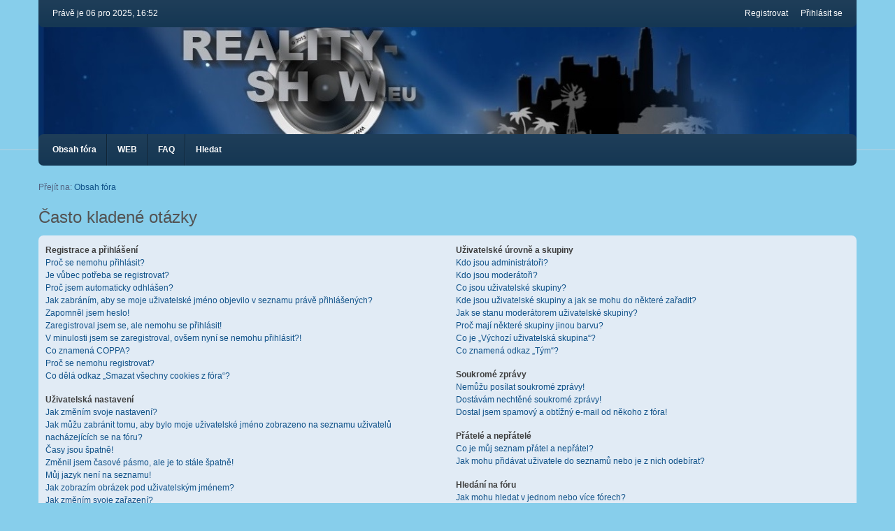

--- FILE ---
content_type: text/html; charset=UTF-8
request_url: https://reality-show.eu/forum/faq.php
body_size: 17055
content:
<!DOCTYPE html>
<html dir="ltr" lang="cs-cz">
<head>
<meta charset="utf-8" />
<meta http-equiv="X-UA-Compatible" content="IE=edge" />
<meta name="viewport" content="width=device-width, initial-scale=1" />

<title> - Často kladené otázky</title>

	<link rel="alternate" type="application/atom+xml" title="Atom - " href="https://reality-show.eu/forum/feed.php">			<link rel="alternate" type="application/atom+xml" title="Atom - nová témata" href="https://reality-show.eu/forum/feed.php?mode=topics">				

<!--
	phpBB style name: we_clearblue
	Based on style:   prosilver (this is the default phpBB3 style)
	Original author:  Tom Beddard ( http://www.subBlue.com/ )
	Modified by:      INVENTEA ( https://inventea.com/ )
-->


<link href="./styles/prosilver/theme/stylesheet.css?assets_version=32" rel="stylesheet">
<link href="./styles/we_clearblue/theme/stylesheet.css?assets_version=32" rel="stylesheet">
<link href="./styles/prosilver/theme/responsive.css?assets_version=32" rel="stylesheet" media="all and (max-width: 700px)">
<link href="./styles/we_clearblue/theme/responsive.css?assets_version=32" rel="stylesheet" media="all and (max-width: 700px)">



<!--[if lte IE 9]>
	<link href="./styles/prosilver/theme/tweaks.css?assets_version=32" rel="stylesheet">
<![endif]-->


<link href="./ext/lotusjeff/fancybox/styles/all/template/fancybox/jquery.fancybox.css?assets_version=32" rel="stylesheet" type="text/css" media="screen" />
<link href="./ext/lotusjeff/fancybox/styles/all/template/fancybox/helpers/jquery.fancybox-thumbs.css?assets_version=32" rel="stylesheet" type="text/css" media="screen" />
<link href="./ext/lotusjeff/fancybox/styles/all/template/fancybox/helpers/jquery.fancybox-buttons.css?assets_version=32" rel="stylesheet" type="text/css" media="screen" />



<!--[if lt IE 9]>
	<script type="text/javascript" src="./styles/we_clearblue/template/html5shiv.min.js"></script>
<![endif]-->

</head>
<body id="phpbb" class="nojs notouch section-faq ltr  logged-out">


<div id="wrap">
	<a id="top" class="anchor" accesskey="t"></a>

	<div class="inventea-wrapper">
		<nav class="inventea-user-bar">
			<div class="dropdown-container hidden inventea-mobile-dropdown-menu">
    <a href="#" class="dropdown-trigger inventea-toggle"><i class="fa fa-bars"></i></a>
    <div class="dropdown hidden">
        <div class="pointer"><div class="pointer-inner"></div></div>
        <ul class="dropdown-contents" role="menubar">
                        <li><a href="./index.php?sid=ba4959a818398bd2252dfc8f947936e2" role="menuitem"><i class="fa fa-fw fa-home"></i> Obsah fóra</a></li>

            
            <li><a href="./faq.php?sid=ba4959a818398bd2252dfc8f947936e2" role="menuitem"><i class="fa fa-fw fa-info-circle"></i> FAQ</a></li>

            
                            <li><a href="./search.php?sid=ba4959a818398bd2252dfc8f947936e2" role="menuitem"><i class="fa fa-fw fa-search"></i> Hledat</a></li>
                                                                <li><a href="./search.php?search_id=unanswered&amp;sid=ba4959a818398bd2252dfc8f947936e2" role="menuitem"><i class="fa fa-fw fa-comment-o"></i> Témata bez odpovědí</a></li>
                <li><a href="./search.php?search_id=active_topics&amp;sid=ba4959a818398bd2252dfc8f947936e2" role="menuitem"><i class="fa fa-fw fa-check-circle-o"></i> Aktivní témata</a></li>
            
            
                                            <li><a href="./memberlist.php?mode=team&amp;sid=ba4959a818398bd2252dfc8f947936e2" role="menuitem"><i class="fa fa-fw fa-shield"></i> Tým</a></li>            
                        
                    </ul>
    </div>
</div>

			
			<ul class="linklist bulletin inventea-user-menu" role="menubar">
				
									<li class="small-icon icon-logout rightside" data-skip-responsive="true"><a href="./ucp.php?mode=login&amp;sid=ba4959a818398bd2252dfc8f947936e2" title="Přihlásit se" accesskey="x" role="menuitem">Přihlásit se</a></li>
											<li class="small-icon icon-register rightside" data-skip-responsive="true"><a href="./ucp.php?mode=register&amp;sid=ba4959a818398bd2252dfc8f947936e2" role="menuitem">Registrovat</a></li>
														
																							
				
				<li class="small-icon leftside">Právě je 06 pro 2025, 16:52</li>
			</ul>
		</nav>
	</div>

	<header class="inventea-header">
		<div class="inventea-dashboard" role="banner">
			<div class="inventea-sitename">
				<h1><a href="./index.php?sid=ba4959a818398bd2252dfc8f947936e2" title="Obsah fóra"></a></h1>
				<span></span>
			</div>
		</div>
	</header>

	<div class="inventea-wrapper">
		<div class="inventea-forum-bar">
			<nav role="navigation">
	<ul class="linklist bulletin inventea-forum-menu" role="menubar">
		
				<li data-skip-responsive="true"><a href="./index.php?sid=ba4959a818398bd2252dfc8f947936e2" title="Obsah fóra" role="menuitem">Obsah fóra</a></li>
		<li><a href="http://reality-show.eu/" target="_blank">WEB</a></li>
		<li><a href="./faq.php?sid=ba4959a818398bd2252dfc8f947936e2" rel="help" title="Často kladené otázky" role="menuitem">FAQ</a></li>
		<li data-skip-responsive="true"><a href="./search.php?sid=ba4959a818398bd2252dfc8f947936e2" role="menuitem">Hledat</a></li>
							
				
				
			</ul>
</nav>
		</div>

		<div class="inventea-content" role="main">
			
			<ul id="nav-breadcrumbs" class="linklist" role="menubar">
												<li class="small-icon icon-home inventea-breadcrumbs" data-skip-responsive="true">
					Přejít na: 										<span class="crumb" itemtype="http://data-vocabulary.org/Breadcrumb" itemscope=""><a href="./index.php?sid=ba4959a818398bd2252dfc8f947936e2" accesskey="h" data-navbar-reference="index" itemprop="url"><span itemprop="title">Obsah fóra</span></a></span>
														</li>
							</ul>

			
			
<h2 class="faq-title">Často kladené otázky</h2>


<div class="panel bg1" id="faqlinks">
	<div class="inner">
		<div class="column1">
					
			<dl class="faq">
				<dt><strong>Registrace a přihlášení</strong></dt>
									<dd><a href="#f0r0">Proč se nemohu přihlásit?</a></dd>
									<dd><a href="#f0r1">Je vůbec potřeba se registrovat?</a></dd>
									<dd><a href="#f0r2">Proč jsem automaticky odhlášen?</a></dd>
									<dd><a href="#f0r3">Jak zabráním, aby se moje uživatelské jméno objevilo v&nbsp;seznamu právě přihlášených?</a></dd>
									<dd><a href="#f0r4">Zapomněl jsem heslo!</a></dd>
									<dd><a href="#f0r5">Zaregistroval jsem se, ale nemohu se přihlásit!</a></dd>
									<dd><a href="#f0r6">V minulosti jsem se zaregistroval, ovšem nyní se nemohu přihlásit?!</a></dd>
									<dd><a href="#f0r7">Co znamená COPPA?</a></dd>
									<dd><a href="#f0r8">Proč se nemohu registrovat?</a></dd>
									<dd><a href="#f0r9">Co dělá odkaz „Smazat všechny cookies z fóra“?</a></dd>
							</dl>
					
			<dl class="faq">
				<dt><strong>Uživatelská nastavení</strong></dt>
									<dd><a href="#f1r0">Jak změním svoje nastavení?</a></dd>
									<dd><a href="#f1r1">Jak můžu zabránit tomu, aby bylo moje uživatelské jméno zobrazeno na seznamu uživatelů nacházejících se na fóru?</a></dd>
									<dd><a href="#f1r2">Časy jsou špatně!</a></dd>
									<dd><a href="#f1r3">Změnil jsem časové pásmo, ale je to stále špatně!</a></dd>
									<dd><a href="#f1r4">Můj jazyk není na seznamu!</a></dd>
									<dd><a href="#f1r5">Jak zobrazím obrázek pod uživatelským jménem?</a></dd>
									<dd><a href="#f1r6">Jak změním svoje zařazení?</a></dd>
									<dd><a href="#f1r7">Když kliknu na e-mailový odkaz uživatele, jsem vyzván k&nbsp;přihlášení!</a></dd>
							</dl>
					
			<dl class="faq">
				<dt><strong>Vkládání příspěvků</strong></dt>
									<dd><a href="#f2r0">Jak vložím téma do fóra?</a></dd>
									<dd><a href="#f2r1">Jak změním nebo smažu příspěvek?</a></dd>
									<dd><a href="#f2r2">Jak přidám podpis k&nbsp;mému příspěvku?</a></dd>
									<dd><a href="#f2r3">Jak vytvořím hlasování?</a></dd>
									<dd><a href="#f2r4">Proč nemohu přidat více možností pro hlasování?</a></dd>
									<dd><a href="#f2r5">Jak změním nebo smažu hlasování?</a></dd>
									<dd><a href="#f2r6">Proč se nemohu dostat k&nbsp;fóru?</a></dd>
									<dd><a href="#f2r7">Proč nemohu přidávat přílohy?</a></dd>
									<dd><a href="#f2r8">Proč jsem obdržel varování?</a></dd>
									<dd><a href="#f2r9">Jak mohu nahlásit příspěvek moderátorům?</a></dd>
									<dd><a href="#f2r10">K čemu slouží tlačítko „Uložit“ při psaní příspěvků?</a></dd>
									<dd><a href="#f2r11">Proč musí být můj příspěvek schválen?</a></dd>
									<dd><a href="#f2r12">Jak mohu oživit svoje téma?</a></dd>
							</dl>
					
			<dl class="faq">
				<dt><strong>Formátování a typy příspěvků</strong></dt>
									<dd><a href="#f3r0">Co je BBCode?</a></dd>
									<dd><a href="#f3r1">Můžu používat HTML?</a></dd>
									<dd><a href="#f3r2">Co to jsou smajlíci (emotikony)?</a></dd>
									<dd><a href="#f3r3">Mohu přidávat obrázky?</a></dd>
									<dd><a href="#f3r4">Co to jsou Globální oznámení?</a></dd>
									<dd><a href="#f3r5">Co to jsou oznámení?</a></dd>
									<dd><a href="#f3r6">Co to jsou důležitá témata?</a></dd>
									<dd><a href="#f3r7">Co to jsou uzamčená témata?</a></dd>
									<dd><a href="#f3r8">Co jsou ikony témat?</a></dd>
							</dl>
									</div>

				<div class="column2">
			
			<dl class="faq">
				<dt><strong>Uživatelské úrovně a skupiny</strong></dt>
									<dd><a href="#f4r0">Kdo jsou administrátoři?</a></dd>
									<dd><a href="#f4r1">Kdo jsou moderátoři?</a></dd>
									<dd><a href="#f4r2">Co jsou uživatelské skupiny?</a></dd>
									<dd><a href="#f4r3">Kde jsou uživatelské skupiny a jak se mohu do některé zařadit?</a></dd>
									<dd><a href="#f4r4">Jak se stanu moderátorem uživatelské skupiny?</a></dd>
									<dd><a href="#f4r5">Proč mají některé skupiny jinou barvu?</a></dd>
									<dd><a href="#f4r6">Co je „Výchozí uživatelská skupina“?</a></dd>
									<dd><a href="#f4r7">Co znamená odkaz „Tým“?</a></dd>
							</dl>
					
			<dl class="faq">
				<dt><strong>Soukromé zprávy</strong></dt>
									<dd><a href="#f5r0">Nemůžu posílat soukromé zprávy!</a></dd>
									<dd><a href="#f5r1">Dostávám nechtěné soukromé zprávy!</a></dd>
									<dd><a href="#f5r2">Dostal jsem spamový a obtížný e-mail od někoho z fóra!</a></dd>
							</dl>
					
			<dl class="faq">
				<dt><strong>Přátelé a nepřátelé</strong></dt>
									<dd><a href="#f6r0">Co je můj seznam přátel a nepřátel?</a></dd>
									<dd><a href="#f6r1">Jak mohu přidávat uživatele do seznamů nebo je z nich odebírat?</a></dd>
							</dl>
					
			<dl class="faq">
				<dt><strong>Hledání na fóru</strong></dt>
									<dd><a href="#f7r0">Jak mohu hledat v&nbsp;jednom nebo více fórech?</a></dd>
									<dd><a href="#f7r1">Proč můj dotaz vrací nulový počet výsledků?</a></dd>
									<dd><a href="#f7r2">Proč mi vyhledávání vrací prázdnou bílou stránku!?</a></dd>
									<dd><a href="#f7r3">Jak mohu vyhledávat členy fóra?</a></dd>
									<dd><a href="#f7r4">Jak mohu najít své vlastní příspěvky a témata?</a></dd>
							</dl>
					
			<dl class="faq">
				<dt><strong>Sledování témat a záložky</strong></dt>
									<dd><a href="#f8r0">Jaký je rozdíl mezi sledováním a záložkami?</a></dd>
									<dd><a href="#f8r1">Jak mohu sledovat zvolená témata nebo fóra?</a></dd>
									<dd><a href="#f8r2">Jak mohu zrušit sledování témat?</a></dd>
							</dl>
					
			<dl class="faq">
				<dt><strong>Přílohy</strong></dt>
									<dd><a href="#f9r0">Jaké přílohy jsou povolené na tomto fóru?</a></dd>
									<dd><a href="#f9r1">Jak si mohu zobrazit všechny své přílohy?</a></dd>
							</dl>
					
			<dl class="faq">
				<dt><strong>Záležitosti okolo phpBB 3</strong></dt>
									<dd><a href="#f10r0">Kdo napsal tento program?</a></dd>
									<dd><a href="#f10r1">Proč není k&nbsp;dispozici funkce X?</a></dd>
									<dd><a href="#f10r2">Koho mám kontaktovat ohledně obtěžujících e-mailů nebo právních záležitostí fóra?</a></dd>
									<dd><a href="#f10r3">Jak můžu kontaktovat administrátora fóra?</a></dd>
							</dl>
				</div>
	</div>
</div>

	<div class="panel bg2">
		<div class="inner">

		<div class="content">
			<h2 class="faq-title">Registrace a přihlášení</h2>
							<dl class="faq">
					<dt id="f0r0"><strong>Proč se nemohu přihlásit?</strong></dt>
					<dd>Už jste se zaregistrovali? Před přihlášením je nutné se nejdříve registrovat. Byla vám na fóru zakázána činnost (v takovém případě se tato skutečnost zobrazí)? Pokud ano, kontaktujte administrátora a ptejte se na důvody. Pokud jste se registrovali, nebyli jste z fóra vyloučeni a stále se nemůžete přihlásit, znovu zkontrolujte přihlašovací jméno a heslo. Obvykle toto bývá problém a pokud není, kontaktujte administrátora, možná má chybné nastavení fóra.</dd>
					<dd><a href="#faqlinks" class="top2">Nahoru</a></dd>
				</dl>
				<hr class="dashed" />							<dl class="faq">
					<dt id="f0r1"><strong>Je vůbec potřeba se registrovat?</strong></dt>
					<dd>Nemusíte. Je na administrátorovi fóra, jestli je potřeba se registrovat ke vkládání příspěvků. Samozřejmě, že registrace vám dá přístup k&nbsp;ostatním službám nedostupným anonymním uživatelům, jako např. postavičky, soukromé zprávy, posílání e-mailů uživatelům, přihlášení do skupin, atd. Vřele vám tedy registraci doporučujeme. Zabere to jen pár chvil.</dd>
					<dd><a href="#faqlinks" class="top2">Nahoru</a></dd>
				</dl>
				<hr class="dashed" />							<dl class="faq">
					<dt id="f0r2"><strong>Proč jsem automaticky odhlášen?</strong></dt>
					<dd>Pokud nezaškrtnete tlačítko „Přihlásit automaticky při příští návštěvě”, budete přihlášeni jen po dobu práce na fóru. Toto má zabránit zneužití vašeho účtu někým jiným. Abyste zůstali přihlášeni, zaškrtněte toto políčko, když se přihlašujete. Toto ovšem nedoporučujeme, když se přihlašujete z veřejného počítače, např. v&nbsp;knihovně, internetové kavárně, univerzitě atd.</dd>
					<dd><a href="#faqlinks" class="top2">Nahoru</a></dd>
				</dl>
				<hr class="dashed" />							<dl class="faq">
					<dt id="f0r3"><strong>Jak zabráním, aby se moje uživatelské jméno objevilo v&nbsp;seznamu právě přihlášených?</strong></dt>
					<dd>V Uživatelském panelu najdete pod položkou „Nastavení“ volbu <em>Skrýt moji přítomnost na fóru</em>. Volbou možnosti <samp>Ano</samp> aktivujete tuto funkci. Online vás uvidí pouze administrátoři, moderátoři a vy sami. Budete započítáváni mezi skryté uživatele.</dd>
					<dd><a href="#faqlinks" class="top2">Nahoru</a></dd>
				</dl>
				<hr class="dashed" />							<dl class="faq">
					<dt id="f0r4"><strong>Zapomněl jsem heslo!</strong></dt>
					<dd>Nic se neděje, vaše heslo můžeme kdykoliv obnovit. V tomto případě zmáčkněte na přihlašovací stránce tlačítko <em>Zapomněl jsem svoje heslo</em>, pokračujte dle instrukcí a téměř ihned budete přihlášeni.</dd>
					<dd><a href="#faqlinks" class="top2">Nahoru</a></dd>
				</dl>
				<hr class="dashed" />							<dl class="faq">
					<dt id="f0r5"><strong>Zaregistroval jsem se, ale nemohu se přihlásit!</strong></dt>
					<dd>Nejprve zkontrolujte, že zadáváte správné uživatelské jméno a heslo. Pokud jsou v&nbsp;pořádku, pak se mohla odehrát jedna z následujících dvou věcí. Pokud je umožněna podpora COPPA a klikli jste při registraci na odkaz „…a je mi méně než 13 let”, budete muset následovat zaslané instrukce. Pokud toto není ten případ, pak váš účet musí být aktivován. Některé boardy vyžadují aktivaci všech nových registrací, buď Vámi, nebo administrátorem před tím, než se budete moci přihlásit. Když jste se registrovali, byli byste k&nbsp;tomuto vyzváni. Pokud vám byl zaslán e-mail, následujte instrukce v&nbsp;něm obsažené, pokud jste tento e-mail neobdrželi, ujistěte se, že vámi zadaná e-mailová adresa je platná. Jedním důvodem, proč se aktivace používá, je zmenšit možnost výskytu <em>nežádoucích</em> uživatelů, kteří se snaží pouze obtěžovat. Pokud si jste jisti, že e-mailová adresa, kterou jste použili je platná, kontaktujte administrátora boardu.</dd>
					<dd><a href="#faqlinks" class="top2">Nahoru</a></dd>
				</dl>
				<hr class="dashed" />							<dl class="faq">
					<dt id="f0r6"><strong>V minulosti jsem se zaregistroval, ovšem nyní se nemohu přihlásit?!</strong></dt>
					<dd>Nejspíše administrátor z nějakého důvodu smazal váš účet. To mohlo být z důvodu, že jste možná nevložili žádný příspěvek. Je to obvyklé, že se pravidelně odstraňují uživatelé, kteří ničím nepřispěli, aby se zmenšila velikost databáze. Zkuste se zaregistrovat znovu a zapojte se do diskuzí.</dd>
					<dd><a href="#faqlinks" class="top2">Nahoru</a></dd>
				</dl>
				<hr class="dashed" />							<dl class="faq">
					<dt id="f0r7"><strong>Co znamená COPPA?</strong></dt>
					<dd>COPPA, neboli Child Online Privacy and Protection Act of 1998 je zákon ve Spojených Státech, který má za úkol chránit mládež na internetu. Stránky, kde je potencionální možnost ukládání osobních dat o&nbsp;uživateli, kterému je méně než 13 let, musí mít souhlas rodičů nebo zákonných zástupců, aby tyto data uložil. Tento zákon však platí pouze v&nbsp;jurisdikci Spojených Států. Pokud si nejste jisti, jestli toto platí i na vašem fóru, doporučujeme kontaktovat vaše právního poradce, phpBB Teams nemůže a nebude poskytovat právni podporu v&nbsp;jakémkoliv kontextu.</dd>
					<dd><a href="#faqlinks" class="top2">Nahoru</a></dd>
				</dl>
				<hr class="dashed" />							<dl class="faq">
					<dt id="f0r8"><strong>Proč se nemohu registrovat?</strong></dt>
					<dd>Je možné, že vlastník fóra zabanoval vaši IP adresu nebo zakázal použití uživatelského jména, které jste si zvolili. Administrátor také mohl vypnout registrace, aby zabranil přístupu nových návštěvníků na fórum. Pro další informace kontaktuje administrátora fóra.</dd>
					<dd><a href="#faqlinks" class="top2">Nahoru</a></dd>
				</dl>
				<hr class="dashed" />							<dl class="faq">
					<dt id="f0r9"><strong>Co dělá odkaz „Smazat všechny cookies z fóra“?</strong></dt>
					<dd>„Smazat všechny cookies z fóra“ odstraní cookies, které jsou vytvořené phpBB a které vás udržují přihlášené, dále se také starají o&nbsp;funkce sledování nových příspěvků na fórech a v&nbsp;tématech, pokud to administrátor umožňuje. Smažte cookies fóra pokud máte potíže s&nbsp;přihlašováním.</dd>
					<dd><a href="#faqlinks" class="top2">Nahoru</a></dd>
				</dl>
									</div>

		</div>
	</div>
	<div class="panel bg1">
		<div class="inner">

		<div class="content">
			<h2 class="faq-title">Uživatelská nastavení</h2>
							<dl class="faq">
					<dt id="f1r0"><strong>Jak změním svoje nastavení?</strong></dt>
					<dd>Všechna vaše nastavení (pokud jste registrováni) jsou uložena v&nbsp;databázi. Ke změně stačí kliknout na odkaz „Uživatelský panel” (obvykle se nachází v&nbsp;horní části stránky). V následném rozhraní je možné si změnit veškerá svá nastavení.</dd>
					<dd><a href="#faqlinks" class="top2">Nahoru</a></dd>
				</dl>
				<hr class="dashed" />							<dl class="faq">
					<dt id="f1r1"><strong>Jak můžu zabránit tomu, aby bylo moje uživatelské jméno zobrazeno na seznamu uživatelů nacházejících se na fóru?</strong></dt>
					<dd>V „Uživatelském panelu“ na záložce „Nastavení fóra“ → „Obecné nastavení fóra“ najdete možnost <em>Skrýt můj online stav</em>. Pokud u této možnosti nastavíte „Ano“, budete na seznamu viditelní jen pro administrátory, moderátory a sama sebe. Budete počítán jako skrytý uživatel.</dd>
					<dd><a href="#faqlinks" class="top2">Nahoru</a></dd>
				</dl>
				<hr class="dashed" />							<dl class="faq">
					<dt id="f1r2"><strong>Časy jsou špatně!</strong></dt>
					<dd>Časy jsou téměř vždy v&nbsp;pořádku, ovšem to, co vidíte jsou časy zobrazené v&nbsp;jiném časovém pásmu než v&nbsp;tom, ve kterém se nacházíte. Pokud je to tak, změňte si časové pásmo v&nbsp;profilu. Berte na vědomí, časové pásma a další nastavení si mohou měnit jen registrovaní uživatelé. Anonymním uživatelům bude vždy zobrazen výchozí čas fóra.</dd>
					<dd><a href="#faqlinks" class="top2">Nahoru</a></dd>
				</dl>
				<hr class="dashed" />							<dl class="faq">
					<dt id="f1r3"><strong>Změnil jsem časové pásmo, ale je to stále špatně!</strong></dt>
					<dd>Jste si jisti, že jste zadali časové pásmo správně, a přesto se čas liší od toho správného, pak jste pravděpodobně špatně nastavili letní nebo zimní čas, v&nbsp;uživatelském panelu máte ruční možnost přepnout mezi těmito dvěma časy. Pokud po správném nastavení čas pořád neodpovídá tomu současnému, je čas špatně nastaven přímo na serveru a musí být administrátorem opraven.</dd>
					<dd><a href="#faqlinks" class="top2">Nahoru</a></dd>
				</dl>
				<hr class="dashed" />							<dl class="faq">
					<dt id="f1r4"><strong>Můj jazyk není na seznamu!</strong></dt>
					<dd>Administrátor nenainstaloval vaši lokalizaci nebo nikdo nepřeložil fórum do vašeho jazyka. Zkuste administrátora požádat o&nbsp;instalaci vašeho jazyka. Pokud lokalizace ve vašem jazyce neexistuje, můžete vytvořit nový překlad. Více informací je k&nbsp;nalezení na webových stránkách phpBB (viz odkaz na stránkách fóra dole).</dd>
					<dd><a href="#faqlinks" class="top2">Nahoru</a></dd>
				</dl>
				<hr class="dashed" />							<dl class="faq">
					<dt id="f1r5"><strong>Jak zobrazím obrázek pod uživatelským jménem?</strong></dt>
					<dd>Tento obrázek se nazývá avatar. Lze změnit v&nbsp;Uživatelském panelu pod záložkou Profil. Způsoby jakými si můžete upravit avatar závisí na administrátorovi a nastavených oprávněních. Avatar si mohou nastavit pouze registrovaní uživatelé.</dd>
					<dd><a href="#faqlinks" class="top2">Nahoru</a></dd>
				</dl>
				<hr class="dashed" />							<dl class="faq">
					<dt id="f1r6"><strong>Jak změním svoje zařazení?</strong></dt>
					<dd>Obecně vzato, svoje zařazení přímo změnit nemůžete (úrovně se objevují pod vaším uživatelským jménem v&nbsp;tématech a na vašem profilu, což záleží na použitém vzhledu). Většina boardů používají hodnocení úrovní k&nbsp;rozlišení počtu vámi přidaných příspěvků a k&nbsp;identifikaci určitých uživatelů, např. označení moderátorů a administrátorů může mít zvláštní vzhled. Prosím, nezatěžujte board zbytečným přispíváním jen, abyste dosáhli vyšší úrovně. Moderátor nebo administrátor pak může počet vašich příspěvků snížit.</dd>
					<dd><a href="#faqlinks" class="top2">Nahoru</a></dd>
				</dl>
				<hr class="dashed" />							<dl class="faq">
					<dt id="f1r7"><strong>Když kliknu na e-mailový odkaz uživatele, jsem vyzván k&nbsp;přihlášení!</strong></dt>
					<dd>Pouze registrovaní uživatelé mohou posílat e-mail lidem přes nastavený e-mailový formulář (pokud administrátor tuto možnost povolil). Toto opatření umožňuje zbavit se otravných anonymních vzkazů a robotů, které sbírají e-mailové adresy.</dd>
					<dd><a href="#faqlinks" class="top2">Nahoru</a></dd>
				</dl>
									</div>

		</div>
	</div>
	<div class="panel bg2">
		<div class="inner">

		<div class="content">
			<h2 class="faq-title">Vkládání příspěvků</h2>
							<dl class="faq">
					<dt id="f2r0"><strong>Jak vložím téma do fóra?</strong></dt>
					<dd>Jednoduše. Klikněte na příslušné tlačítko na obrazovce fóra nebo tématu. Možná bude nutné se registrovat, než budete moci přispět do diskuze. To, co vám je povoleno můžete vidět na spodní části fóra nebo tématu (Např. „Můžete přidat nová téma do tohoto fóra, Můžete hlasovat v&nbsp;tomto fóru, atd.”).</dd>
					<dd><a href="#faqlinks" class="top2">Nahoru</a></dd>
				</dl>
				<hr class="dashed" />							<dl class="faq">
					<dt id="f2r1"><strong>Jak změním nebo smažu příspěvek?</strong></dt>
					<dd>V případě, že nejste moderátor nebo administrátor, tak můžete upravovat nebo mazat jen svoje příspěvky. Můžete upravit zprávu (někdy jen do omezeného času po přispění) kliknutím na tlačítko „upravit”. Pokud již někdo odpověděl na váš příspěvek a vy ho upravíte, objeví se vám malinký dodatek u&nbsp;příspěvku, který ukazuje, kolikrát jste tento příspěvek upravovali. Tento dodatek se neobjeví, pokud zatím nikdo neodpověděl nebo pokud moderátor či administrátor změnili příspěvek (ti by měli sami zanechat vzkaz proč jej změnili). Normální uživatelé nemohou příspěvek smazat, pokud na něj již někdo odpověděl.</dd>
					<dd><a href="#faqlinks" class="top2">Nahoru</a></dd>
				</dl>
				<hr class="dashed" />							<dl class="faq">
					<dt id="f2r2"><strong>Jak přidám podpis k&nbsp;mému příspěvku?</strong></dt>
					<dd>Přidat podpis znamená, že si musíte nejdřív nějaký vytvořit. To uděláte přes stránku „Profil”. Podpis můžete přidat k&nbsp;právě psanému příspěvku zatržením položky „Připojit podpis”. Můžete rovněž přidat stejný podpis pro všechny vaše příspěvky zaškrtnutím příslušného políčka v&nbsp;nastavení profilu (je možné nepřidávat podpis k&nbsp;vybraným příspěvkům odstraněním tohoto zaškrtnutí).</dd>
					<dd><a href="#faqlinks" class="top2">Nahoru</a></dd>
				</dl>
				<hr class="dashed" />							<dl class="faq">
					<dt id="f2r3"><strong>Jak vytvořím hlasování?</strong></dt>
					<dd>Vytvoření hlasování je jednoduché. Když přidáte nový příspěvek (nebo upravujete první příspěvek, pokud můžete) měli byste vidět tlačítko „Přidat hlasování” pod hlavním oknem na přidávání příspěvků (pokud to nevidíte, zřejmě nemáte oprávnění vytvářet ankety). Měli byste zadat název ankety a pak alespoň dvě možnosti (nastavte napsáním název otázky a klikněte na „Přidat odpověď”. Můžete také přidat časový limit pro anketu, kde 0 znamená neomezenou volbu. Počet odpovědí, které můžete zadat, určuje administrátor boardu.</dd>
					<dd><a href="#faqlinks" class="top2">Nahoru</a></dd>
				</dl>
				<hr class="dashed" />							<dl class="faq">
					<dt id="f2r4"><strong>Proč nemohu přidat více možností pro hlasování?</strong></dt>
					<dd>Maximální počet možností stanovuje administrátor. Pokud si myslíte, že opravdu nezbytně potřebujete více možností, kontaktujte administrátora fóra pro další informace.</dd>
					<dd><a href="#faqlinks" class="top2">Nahoru</a></dd>
				</dl>
				<hr class="dashed" />							<dl class="faq">
					<dt id="f2r5"><strong>Jak změním nebo smažu hlasování?</strong></dt>
					<dd>Je to stejné jako s&nbsp;příspěvky, hlasování mohou být upravována původním autorem, moderátorem nebo administrátorem. Úpravu zahájíte kliknutím na první příspěvek v&nbsp;tématu (toto je vždy s&nbsp;hlasováním spojeno). Pokud nikdo zatím nehlasoval, pak uživatelé mohou vymazat nebo změnit položku v&nbsp;hlasování, v&nbsp;případě již uskutečněné volby to tak může učinit jen moderátor nebo administrátor. Tímto opatřením se snažíme zabránit manipulaci s&nbsp;výsledky hlasování.</dd>
					<dd><a href="#faqlinks" class="top2">Nahoru</a></dd>
				</dl>
				<hr class="dashed" />							<dl class="faq">
					<dt id="f2r6"><strong>Proč se nemohu dostat k&nbsp;fóru?</strong></dt>
					<dd>Některá fóra mohou být znepřístupněna určitým lidem či skupinám. Ke čtení, prohlížení, přispívání atd. potřebujete zvláštní autorizaci, kterou může poskytnout jen moderátor a administrátor, takže je kontaktujte.</dd>
					<dd><a href="#faqlinks" class="top2">Nahoru</a></dd>
				</dl>
				<hr class="dashed" />							<dl class="faq">
					<dt id="f2r7"><strong>Proč nemohu přidávat přílohy?</strong></dt>
					<dd>Administrátor může povolovat přidávání příloh pro jednotlivá fóra, uživatele, nebo skupiny. Pokud nemáte dostatečná oprávnění z jedné z těchto možností, nebo některé z nich úplně zabraňují přidávat přílohy, nezobrazí se vám tato možnost při odesílání příspěvků.</dd>
					<dd><a href="#faqlinks" class="top2">Nahoru</a></dd>
				</dl>
				<hr class="dashed" />							<dl class="faq">
					<dt id="f2r8"><strong>Proč jsem obdržel varování?</strong></dt>
					<dd>Každý administrátor si může stanovit vlastní pravidla na svém fóru, pokud je porušíte, může vám být uděleno varování. Prosíme berte na vědomí, že toto je plně v&nbsp;kompetenci administrátorů fóra a phpBB Group nemá s&nbsp;vydáváním varování nic společného.</dd>
					<dd><a href="#faqlinks" class="top2">Nahoru</a></dd>
				</dl>
				<hr class="dashed" />							<dl class="faq">
					<dt id="f2r9"><strong>Jak mohu nahlásit příspěvek moderátorům?</strong></dt>
					<dd>Administrátor může na fóru povolit nahlašování vadných příspěvků uživateli. Pokud je tato možnost povolena, u&nbsp;každého příspěvku uvidíte ikonu, která vás přivede na formulář, kde vyplníte všechny nezbytné informace pro nahlášení příspěvku.</dd>
					<dd><a href="#faqlinks" class="top2">Nahoru</a></dd>
				</dl>
				<hr class="dashed" />							<dl class="faq">
					<dt id="f2r10"><strong>K čemu slouží tlačítko „Uložit“ při psaní příspěvků?</strong></dt>
					<dd>Tato možnost vám umožňuje uložit si rozepsané zprávy pro pozdější odeslání. Pro jejich opětovné načtení navštivte uživatelský panel, odkud jsou dostupné odpovídající nástroje.</dd>
					<dd><a href="#faqlinks" class="top2">Nahoru</a></dd>
				</dl>
				<hr class="dashed" />							<dl class="faq">
					<dt id="f2r11"><strong>Proč musí být můj příspěvek schválen?</strong></dt>
					<dd>Administrátor fóra může nastavit, že příspěvky od uživatelů nebo skupin musí být před zobrazením schváleny moderátory. Buďto je tedy na fóru nastaveno schvalování, nebo jste byli umístěny do skupiny, u&nbsp;které je schvalování vyžadováno. Kontaktujte administrátora fóra pro více informací.</dd>
					<dd><a href="#faqlinks" class="top2">Nahoru</a></dd>
				</dl>
				<hr class="dashed" />							<dl class="faq">
					<dt id="f2r12"><strong>Jak mohu oživit svoje téma?</strong></dt>
					<dd>Kliknutím na odkaz „Oživit téma“, pokud ho vidíte, můžete „oživit“ téma, čímž ho posunete na první místo v&nbsp;přehledu témat. Pokud tento odkaz nevidíte, administrátor tuto možnost pravděpodobně vypnul. Téma můžete „oživit“ také přidáním nového příspěvku, ale dbejte na to, abyste neporušili pravidla fóra.</dd>
					<dd><a href="#faqlinks" class="top2">Nahoru</a></dd>
				</dl>
									</div>

		</div>
	</div>
	<div class="panel bg1">
		<div class="inner">

		<div class="content">
			<h2 class="faq-title">Formátování a typy příspěvků</h2>
							<dl class="faq">
					<dt id="f3r0"><strong>Co je BBCode?</strong></dt>
					<dd>BBCode je zvláštní implementace HTML. O jeho použití rozhoduje administrátor (můžete toto nepovolit pro jednotlivé příspěvky). BBCode sám o&nbsp;sobě je podobný stylu HTML, tagy jsou uzavřeny v&nbsp;hranatých závorkách [ a ] a nabízí větší kontrolu nad tím, co a jak se zobrazí. Pro více informací o&nbsp;BBCode si prohlédněte stránku, která je dostupná přes stránku přispívání.</dd>
					<dd><a href="#faqlinks" class="top2">Nahoru</a></dd>
				</dl>
				<hr class="dashed" />							<dl class="faq">
					<dt id="f3r1"><strong>Můžu používat HTML?</strong></dt>
					<dd>Bohužel nelze používat jakékoliv HTML formátování na tomto fóru a ani nelze tuto možnost zapnout, administrátor však může definovat vlastní BBCode značky, které mohou HTML nahradit.</dd>
					<dd><a href="#faqlinks" class="top2">Nahoru</a></dd>
				</dl>
				<hr class="dashed" />							<dl class="faq">
					<dt id="f3r2"><strong>Co to jsou smajlíci (emotikony)?</strong></dt>
					<dd>Smajlíci, neboli emotikony jsou malé grafické obrázky, které se používají k&nbsp;vyjádření výrazu emocí za použití malého kódu, např. :) znamená šťastný, :( znamená smutný. Kompletní seznam smajlíků si můžete prohlédnout přes příspěvkový formulář. Prosím, snažte se tyto smajlíky nezneužívat, aby se příspěvek nestal nečitelným. Moderátor může také případně váš příspěvek v&nbsp;tomto směru změnit.</dd>
					<dd><a href="#faqlinks" class="top2">Nahoru</a></dd>
				</dl>
				<hr class="dashed" />							<dl class="faq">
					<dt id="f3r3"><strong>Mohu přidávat obrázky?</strong></dt>
					<dd>Obrázky se mohou zobrazovat ve vašich příspěvcích, ačkoliv v&nbsp;současné době neexistuje žádná funkce k&nbsp;nahrání obrázků přímo na board. Z tohoto důvodu musíte uvést na takový obrázek odkaz, např. http://www.priklad.cz/muj-obrazek.png. Nemůžete vytvářet odkazy na obrázky umístěné na vlastním PC (pokud to není veřejně přístupná stanice) nebo obrázky za prověřujícími mechanismy, např. schránky hotmail nebo yahoo, zaheslované odkazy, atd. K zobrazení obrázku použijte buď BBCode [img] tag nebo příslušné HTML (je-li povoleno).</dd>
					<dd><a href="#faqlinks" class="top2">Nahoru</a></dd>
				</dl>
				<hr class="dashed" />							<dl class="faq">
					<dt id="f3r4"><strong>Co to jsou Globální oznámení?</strong></dt>
					<dd>Globální oznámení obsahují důležité informace, které byste si měli přečíst co nejdříve. Globální oznámení se zobrazují nad každým fórem a také ve vašem uživatelském panelu. To, jestli můžete odesílat globální oznámení, záleží na nastavených oprávněních, které nastavují administrátoři.</dd>
					<dd><a href="#faqlinks" class="top2">Nahoru</a></dd>
				</dl>
				<hr class="dashed" />							<dl class="faq">
					<dt id="f3r5"><strong>Co to jsou oznámení?</strong></dt>
					<dd>Oznámení často přinášejí důležité informace a měli byste je číst co nejdříve. Oznámení se objevují na horní části každé stránky fóra, kde jsou uvedeny. Zda můžete či nemůžete přidávat oznámení do fóra, záleží na tom, zdali vám to administrátor umožnil.</dd>
					<dd><a href="#faqlinks" class="top2">Nahoru</a></dd>
				</dl>
				<hr class="dashed" />							<dl class="faq">
					<dt id="f3r6"><strong>Co to jsou důležitá témata?</strong></dt>
					<dd>Důležitá témata se objevují na fóru hned pod oznámeními, ale pouze na první stránce. Jsou často velmi důležitá, takže si je přečtěte tam, kde jsou. Stejně jako u&nbsp;oznámení rozhoduje administrátor, kteří uživatelé mají právo přidávat důležitá témata.</dd>
					<dd><a href="#faqlinks" class="top2">Nahoru</a></dd>
				</dl>
				<hr class="dashed" />							<dl class="faq">
					<dt id="f3r7"><strong>Co to jsou uzamčená témata?</strong></dt>
					<dd>Témata mohou být uzamčena moderátorem nebo administrátorem. Nemůžete odpovídat na zamčená témata ani upravovat své příspěvky. Každé hlasování je automaticky ukončeno. Témata mohou být uzamčena z mnoha různých důvodů.</dd>
					<dd><a href="#faqlinks" class="top2">Nahoru</a></dd>
				</dl>
				<hr class="dashed" />							<dl class="faq">
					<dt id="f3r8"><strong>Co jsou ikony témat?</strong></dt>
					<dd>Ikony témat jsou obrázky, které mohou být spojeny s&nbsp;příspěvkem pro vyjádření jeho obsahu. Ikony můžete používat pouze pokud k&nbsp;tomu nastavil administrátor příslušná oprávnění.</dd>
					<dd><a href="#faqlinks" class="top2">Nahoru</a></dd>
				</dl>
									</div>

		</div>
	</div>
	<div class="panel bg2">
		<div class="inner">

		<div class="content">
			<h2 class="faq-title">Uživatelské úrovně a skupiny</h2>
							<dl class="faq">
					<dt id="f4r0"><strong>Kdo jsou administrátoři?</strong></dt>
					<dd>Administrátoři jsou lidé pověření nejvyšší kontrolou nad celým fórem. Tito lidé mohou kontrolovat veškerý chod boardu včetně povolování, zakazování uživatelů, vytváření uživatelských skupin nebo moderátorů, atd. Mají také všechny pravomoci moderátorů na celém boardu.</dd>
					<dd><a href="#faqlinks" class="top2">Nahoru</a></dd>
				</dl>
				<hr class="dashed" />							<dl class="faq">
					<dt id="f4r1"><strong>Kdo jsou moderátoři?</strong></dt>
					<dd>Moderátoři jsou jednotlivci (nebo skupiny jednotlivců), jejichž práce je starat se o&nbsp;chod fóra každý den. Mají právo upravovat nebo mazat příspěvky, zamykat/odemykat, přesouvat, mazat a rozdělovat témata, která spravují. Obecně řečeno, moderátoři jsou od toho, aby lidé nepřispívali „mimo téma” nebo nepřidávali otravný materiál.</dd>
					<dd><a href="#faqlinks" class="top2">Nahoru</a></dd>
				</dl>
				<hr class="dashed" />							<dl class="faq">
					<dt id="f4r2"><strong>Co jsou uživatelské skupiny?</strong></dt>
					<dd>Uživatelské skupiny jsou cestou, kterou administrátoři mohou seskupovat uživatele. Každý uživatel může patřit do několika skupin a každé skupině může být definován individuální přístup. To umožňuje administrátorům snáze nastavit několik uživatelů jako moderátory fóra nebo jim dát přístup na soukromé fórum, atd.</dd>
					<dd><a href="#faqlinks" class="top2">Nahoru</a></dd>
				</dl>
				<hr class="dashed" />							<dl class="faq">
					<dt id="f4r3"><strong>Kde jsou uživatelské skupiny a jak se mohu do některé zařadit?</strong></dt>
					<dd>Všechny uživatelské skupiny najdete v&nbsp;Uživatelském panelu pod položkou Skupiny. Chcete-li se k&nbsp;některé připojit, pokračujte kliknutím na příslušné tlačítko. Nicméně ne všechny skupiny mají otevřený přístup. Některé mohou vyžadovat schválení k&nbsp;přístupu, některé mohou být uzavřené a některé mohou mít dokonce skryté členství. Je-li skupina otevřená, můžete se připojit kliknutím na příslušné tlačítko. Vyžaduje-li skupina schválení, můžete o&nbsp;něj zažádat kliknutím na příslušné tlačítko. Moderátor skupiny musí vaši žádost schválit a může se vás zeptat na důvod žádosti. Prosím, nedotírejte na moderátora skupiny, pokud vaši žádost zamítne; bude mít své důvody.</dd>
					<dd><a href="#faqlinks" class="top2">Nahoru</a></dd>
				</dl>
				<hr class="dashed" />							<dl class="faq">
					<dt id="f4r4"><strong>Jak se stanu moderátorem uživatelské skupiny?</strong></dt>
					<dd>Uživatelské skupiny jsou původně vytvořeny administrátorem a mohou také ustanovit moderátora. Máte-li zájem vytvořit uživatelskou skupinu, pak jako prvního kontaktujte administrátora soukromou zprávou.</dd>
					<dd><a href="#faqlinks" class="top2">Nahoru</a></dd>
				</dl>
				<hr class="dashed" />							<dl class="faq">
					<dt id="f4r5"><strong>Proč mají některé skupiny jinou barvu?</strong></dt>
					<dd>Je možné, aby administrátor fóra přidělil členům určité skupiny barvu, pro usnadnění jejich odlišení od ostatních členů.</dd>
					<dd><a href="#faqlinks" class="top2">Nahoru</a></dd>
				</dl>
				<hr class="dashed" />							<dl class="faq">
					<dt id="f4r6"><strong>Co je „Výchozí uživatelská skupina“?</strong></dt>
					<dd>Pokud jste členem více skupiny, vaše výchozí skupina určuje, jakou barvu bude mít vaše uživatelské jméno. Administrátor fóra vám může udělit oprávnění menit si svou výchozí skupinu přes uživatelský panel.</dd>
					<dd><a href="#faqlinks" class="top2">Nahoru</a></dd>
				</dl>
				<hr class="dashed" />							<dl class="faq">
					<dt id="f4r7"><strong>Co znamená odkaz „Tým“?</strong></dt>
					<dd>Tato stránka vám poskytuje přehled členů týmu fóra, včetně administrátorů a moderátorů včetně dalších informací, jako např. která fóra moderují.</dd>
					<dd><a href="#faqlinks" class="top2">Nahoru</a></dd>
				</dl>
									</div>

		</div>
	</div>
	<div class="panel bg1">
		<div class="inner">

		<div class="content">
			<h2 class="faq-title">Soukromé zprávy</h2>
							<dl class="faq">
					<dt id="f5r0"><strong>Nemůžu posílat soukromé zprávy!</strong></dt>
					<dd>Pro toto existují tři hlavní důvody. Nejste registrovaní nebo nejste přihlášení, administrátor zakázal posílání soukromých zpráv pro celý board nebo to administrátor zakázal přímo vám. Pokud je toto ten důvod, zeptejte se administrátora, proč to tomu tak je.</dd>
					<dd><a href="#faqlinks" class="top2">Nahoru</a></dd>
				</dl>
				<hr class="dashed" />							<dl class="faq">
					<dt id="f5r1"><strong>Dostávám nechtěné soukromé zprávy!</strong></dt>
					<dd>Plánujeme přidání seznamu ignorovaných uživatelů v&nbsp;systému zasílání soukromých zpráv. Nyní, pokud dostáváte takové zprávy, kontaktujte svého administrátora, který má tu moc takovému uživateli zasílání zpráv zakázat.</dd>
					<dd><a href="#faqlinks" class="top2">Nahoru</a></dd>
				</dl>
				<hr class="dashed" />							<dl class="faq">
					<dt id="f5r2"><strong>Dostal jsem spamový a obtížný e-mail od někoho z fóra!</strong></dt>
					<dd>To je nám líto. Příspěvkové formuláře obsahují obranné mechanismy, kterými se snažíme vystopovat takového uživatele. Měli byste napsat administrátorovi a zaslat kopii e-mailu, který jste obdrželi, což je velmi důležité (kvůli hlavičce, která potřebné informace obsahuje). Oni pak mohou konat.</dd>
					<dd><a href="#faqlinks" class="top2">Nahoru</a></dd>
				</dl>
									</div>

		</div>
	</div>
	<div class="panel bg2">
		<div class="inner">

		<div class="content">
			<h2 class="faq-title">Přátelé a nepřátelé</h2>
							<dl class="faq">
					<dt id="f6r0"><strong>Co je můj seznam přátel a nepřátel?</strong></dt>
					<dd>Tyto seznamy můžete využít k&nbsp;utřídění ostatních uživatelů na fóru. Například uživatelé ve vašem seznamu přátel budou zobrazeni ve vašem uživatelském panelu se svým stavem a budete z nich moci rychle vybírat např. při psaní soukromých zpráv. Pokud to umožňuje vzhled fóra, příspěvky od těchto uživatelů budou zvýrazněny. Pokud přidáte uživatele do seznamu nepřátel, jeho příspěvky vám ve výchozím stavu nebudou zobrazovány.</dd>
					<dd><a href="#faqlinks" class="top2">Nahoru</a></dd>
				</dl>
				<hr class="dashed" />							<dl class="faq">
					<dt id="f6r1"><strong>Jak mohu přidávat uživatele do seznamů nebo je z nich odebírat?</strong></dt>
					<dd>Můžete přidávat uživatele dvěma způsoby. V profilu každého uživatele je odkaz pro jeho přidání do jednoho z obou seznamů. Dále můžete použít svůj uživatelský panel, kde můžete přímo zadat uživatelská jména do odpovídajícího pole. Zde také odebíráte členy z vašich seznamů.</dd>
					<dd><a href="#faqlinks" class="top2">Nahoru</a></dd>
				</dl>
									</div>

		</div>
	</div>
	<div class="panel bg1">
		<div class="inner">

		<div class="content">
			<h2 class="faq-title">Hledání na fóru</h2>
							<dl class="faq">
					<dt id="f7r0"><strong>Jak mohu hledat v&nbsp;jednom nebo více fórech?</strong></dt>
					<dd>Vloženém hledaného výrazu do vyhledávacího pole umístěného na titulní stránce, na fórech nebo v&nbsp;tématech. Pro Pokročilé vyhledávání klikněte na odkaz „Hledat“, který je dostupný ze všech stránek fóra. Způsob, jakým se přistupuje k&nbsp;vyhledávání se může lišit podle použitého vzhledu.</dd>
					<dd><a href="#faqlinks" class="top2">Nahoru</a></dd>
				</dl>
				<hr class="dashed" />							<dl class="faq">
					<dt id="f7r1"><strong>Proč můj dotaz vrací nulový počet výsledků?</strong></dt>
					<dd>Vámi hledaný výraz byl pravděpodobně příliš obecný a obsahoval příliš mnoho častých slov, které nejsou indexovány. Upřesněte váš požadavek a využijte možností pokročilého vyhledávání.</dd>
					<dd><a href="#faqlinks" class="top2">Nahoru</a></dd>
				</dl>
				<hr class="dashed" />							<dl class="faq">
					<dt id="f7r2"><strong>Proč mi vyhledávání vrací prázdnou bílou stránku!?</strong></dt>
					<dd>Váš dotaz vrátil příliš mnoho výsledků, které server nebyl schopen zpracovat. Upřesněte váš požadavek a využijte možností pokročilého vyhledávání.</dd>
					<dd><a href="#faqlinks" class="top2">Nahoru</a></dd>
				</dl>
				<hr class="dashed" />							<dl class="faq">
					<dt id="f7r3"><strong>Jak mohu vyhledávat členy fóra?</strong></dt>
					<dd>Přejděte na stránku „Členové“ a klikněte na odkaz „Vyhledat uživatele“, kde můžete pomocí různých parametrů uživatele vyhledat.</dd>
					<dd><a href="#faqlinks" class="top2">Nahoru</a></dd>
				</dl>
				<hr class="dashed" />							<dl class="faq">
					<dt id="f7r4"><strong>Jak mohu najít své vlastní příspěvky a témata?</strong></dt>
					<dd>K vašim příspěvkům se můžete dostat kliknutím na odkaz „Hledat uživatelovy příspěvky“ v&nbsp;Uživatelském panelu, nebo přes váš profil. Pro vyhledání témat, které jste odeslali, využijte stránku pokročilého vyhledávání, kde zadáte odpovídající kritéria.</dd>
					<dd><a href="#faqlinks" class="top2">Nahoru</a></dd>
				</dl>
									</div>

		</div>
	</div>
	<div class="panel bg2">
		<div class="inner">

		<div class="content">
			<h2 class="faq-title">Sledování témat a záložky</h2>
							<dl class="faq">
					<dt id="f8r0"><strong>Jaký je rozdíl mezi sledováním a záložkami?</strong></dt>
					<dd>Záložkování v&nbsp;phpBB3 je velmi podobné záložkám, které znáte z vašeho prohlížeče. Nejste upozorněni, když přijde nový příspěvek, ale můžete se kdykoliv do tématu jednoduše vrátit. Sledování vám ale naopak usnadní procházení tím, že vás kontaktuje vámi vybraným způsobem při novém dění v&nbsp;tématu nebo fóru.</dd>
					<dd><a href="#faqlinks" class="top2">Nahoru</a></dd>
				</dl>
				<hr class="dashed" />							<dl class="faq">
					<dt id="f8r1"><strong>Jak mohu sledovat zvolená témata nebo fóra?</strong></dt>
					<dd>Pro sledování jednotlivého fóra, klikněte po vstupu na něj na odkaz „Sledovat toto fórum“. Pro sledování tématu klikněte na odpovídající odkaz v&nbsp;něm nebo při odesílání příspěvku zvolte možnost sledovat toto téma.</dd>
					<dd><a href="#faqlinks" class="top2">Nahoru</a></dd>
				</dl>
				<hr class="dashed" />							<dl class="faq">
					<dt id="f8r2"><strong>Jak mohu zrušit sledování témat?</strong></dt>
					<dd>Pro zrušení sledování témat, přejděte na Uživatelský panel a následujte odkazy do sekce Sledování.</dd>
					<dd><a href="#faqlinks" class="top2">Nahoru</a></dd>
				</dl>
									</div>

		</div>
	</div>
	<div class="panel bg1">
		<div class="inner">

		<div class="content">
			<h2 class="faq-title">Přílohy</h2>
							<dl class="faq">
					<dt id="f9r0"><strong>Jaké přílohy jsou povolené na tomto fóru?</strong></dt>
					<dd>Každý administrátor fóra může povolit nebo zakázat jednotlivé druhy příloh. Pokud si nejste jisti, které soubory mohou být nahrávány, kontaktuje administrátora fóra.</dd>
					<dd><a href="#faqlinks" class="top2">Nahoru</a></dd>
				</dl>
				<hr class="dashed" />							<dl class="faq">
					<dt id="f9r1"><strong>Jak si mohu zobrazit všechny své přílohy?</strong></dt>
					<dd>Pro zobrazení kompletního seznamu vámi nahraných příloh, přejděte na Uživatelský panel a následujte odkazy do části s&nbsp;přílohami.</dd>
					<dd><a href="#faqlinks" class="top2">Nahoru</a></dd>
				</dl>
									</div>

		</div>
	</div>
	<div class="panel bg2">
		<div class="inner">

		<div class="content">
			<h2 class="faq-title">Záležitosti okolo phpBB 3</h2>
							<dl class="faq">
					<dt id="f10r0"><strong>Kdo napsal tento program?</strong></dt>
					<dd>Tento software (v její nemodifikované formě) je vytvořen, zveřejněn a chráněn autorskými právy <a href="http://www.phpbb.com/" rel="external">phpBB Group</a>. Je dostupný pod the GNU General Public Licence a může být volně distribuován. Pro více informací klikněte <a href="http://www.phpbb.com/" rel="external">zde</a>.</dd>
					<dd><a href="#faqlinks" class="top2">Nahoru</a></dd>
				</dl>
				<hr class="dashed" />							<dl class="faq">
					<dt id="f10r1"><strong>Proč není k&nbsp;dispozici funkce X?</strong></dt>
					<dd>Tento software byl napsán a licencován přes phpBB Group. Máte-li dojem, že je potřeba přidat nějakou funkci, nebo chcete nahlásit chybu, navštivte, prosím, stránku phpBB <a href="http://area51.phpbb.com/">Area51</a>, na které k tomu najdete prostředky.</dd>
					<dd><a href="#faqlinks" class="top2">Nahoru</a></dd>
				</dl>
				<hr class="dashed" />							<dl class="faq">
					<dt id="f10r2"><strong>Koho mám kontaktovat ohledně obtěžujících e-mailů nebo právních záležitostí fóra?</strong></dt>
					<dd>Měli byste kontaktovat administrátora tohoto fóra. Jestliže ho nemůžete najít, zkuste nejprve kontaktovat moderátora fóra a přeptejte se na kontakt. Pokud se nic neděje, kontaktujte majitele domény (zkuste vyhledat na „whois“) nebo, pokud tato služba běží na freeserveru (např. yahoo, IC, webzdarma, atd.), management nebo oddělení stížností tohoto provozovatele. Berte na vědomí, že phpBB Group nemá vůbec žádnou moc a nemůže nijak ovlivnit to jak, kdo a kde spravuje board. Je tedy absolutně bezpředmětné kontaktovat phpBB Group v&nbsp;jakékoliv právní záležitosti (nactiutrhání, pomluvy, atd.) nepřímo spojený s&nbsp;phpbb.com nebo se samotným software phpBB. Pokud zašlete e-mail phpBB Group o&nbsp;použití softwaru třetí stranou, neočekávejte žádnou odpověď.</dd>
					<dd><a href="#faqlinks" class="top2">Nahoru</a></dd>
				</dl>
				<hr class="dashed" />							<dl class="faq">
					<dt id="f10r3"><strong>Jak můžu kontaktovat administrátora fóra?</strong></dt>
					<dd>Všichni uživatelé fóra můžou použít formulář „Kontaktujte nás“, který se nachází naspodu všech stránek, pokud je tato možnost povolena administrátorem fóra.<br />Přihlášení uživatelé můžou také použít odkaz „Tým“, který se také nachází naspodu všech stránek.</dd>
					<dd><a href="#faqlinks" class="top2">Nahoru</a></dd>
				</dl>
									</div>

		</div>
	</div>




	<div class="dropdown-container dropdown-container-right dropdown-up dropdown-left dropdown-button-control" id="jumpbox">
		<span title="Přejít na" class="dropdown-trigger button dropdown-select">
			Přejít na		</span>
		<div class="dropdown hidden">
			<div class="pointer"><div class="pointer-inner"></div></div>
			<ul class="dropdown-contents">
																			<li><a href="./viewforum.php?f=57&amp;sid=ba4959a818398bd2252dfc8f947936e2">REALITY-SHOW.EU</a></li>
																<li>&nbsp; &nbsp;<a href="./viewforum.php?f=59&amp;sid=ba4959a818398bd2252dfc8f947936e2">Důležitá pravidla tohoto fóra</a></li>
																<li>&nbsp; &nbsp;<a href="./viewforum.php?f=58&amp;sid=ba4959a818398bd2252dfc8f947936e2">Nápady, dotazy, připomínky</a></li>
																<li><a href="./viewforum.php?f=118&amp;sid=ba4959a818398bd2252dfc8f947936e2">AKTUÁLNÍ DISKUZE</a></li>
																<li>&nbsp; &nbsp;<a href="./viewforum.php?f=315&amp;sid=ba4959a818398bd2252dfc8f947936e2">S49 - Survivor 49</a></li>
																<li>&nbsp; &nbsp;<a href="./viewforum.php?f=316&amp;sid=ba4959a818398bd2252dfc8f947936e2">The Amazing Race S38 (U.S.)</a></li>
																<li>&nbsp; &nbsp;<a href="./viewforum.php?f=314&amp;sid=ba4959a818398bd2252dfc8f947936e2">Australian Survivor 2025 (2): Australia vs. The World</a></li>
																<li>&nbsp; &nbsp;<a href="./viewforum.php?f=313&amp;sid=ba4959a818398bd2252dfc8f947936e2">The Amazing Race S37 (U.S.)</a></li>
																<li><a href="./viewforum.php?f=2&amp;sid=ba4959a818398bd2252dfc8f947936e2">Survivor (U.S.)</a></li>
																<li>&nbsp; &nbsp;<a href="./viewforum.php?f=7&amp;sid=ba4959a818398bd2252dfc8f947936e2">S01 - Borneo</a></li>
																<li>&nbsp; &nbsp;<a href="./viewforum.php?f=8&amp;sid=ba4959a818398bd2252dfc8f947936e2">S02 - The Australian Outback</a></li>
																<li>&nbsp; &nbsp;<a href="./viewforum.php?f=9&amp;sid=ba4959a818398bd2252dfc8f947936e2">S03 - Africa</a></li>
																<li>&nbsp; &nbsp;<a href="./viewforum.php?f=10&amp;sid=ba4959a818398bd2252dfc8f947936e2">S04 - Marquesas</a></li>
																<li>&nbsp; &nbsp;<a href="./viewforum.php?f=11&amp;sid=ba4959a818398bd2252dfc8f947936e2">S05 - Thailand</a></li>
																<li>&nbsp; &nbsp;<a href="./viewforum.php?f=12&amp;sid=ba4959a818398bd2252dfc8f947936e2">S06 - The Amazon</a></li>
																<li>&nbsp; &nbsp;<a href="./viewforum.php?f=13&amp;sid=ba4959a818398bd2252dfc8f947936e2">S07 - Pearl Islands</a></li>
																<li>&nbsp; &nbsp;<a href="./viewforum.php?f=14&amp;sid=ba4959a818398bd2252dfc8f947936e2">S08 - All-Stars</a></li>
																<li>&nbsp; &nbsp;<a href="./viewforum.php?f=15&amp;sid=ba4959a818398bd2252dfc8f947936e2">S09 - Vanuatu — Islands of Fire</a></li>
																<li>&nbsp; &nbsp;<a href="./viewforum.php?f=16&amp;sid=ba4959a818398bd2252dfc8f947936e2">S10 - Palau</a></li>
																<li>&nbsp; &nbsp;<a href="./viewforum.php?f=17&amp;sid=ba4959a818398bd2252dfc8f947936e2">S11 - Guatemala — The Mayan Empire</a></li>
																<li>&nbsp; &nbsp;<a href="./viewforum.php?f=18&amp;sid=ba4959a818398bd2252dfc8f947936e2">S12 - Panama — Exile Island</a></li>
																<li>&nbsp; &nbsp;<a href="./viewforum.php?f=19&amp;sid=ba4959a818398bd2252dfc8f947936e2">S13 - Cook Islands</a></li>
																<li>&nbsp; &nbsp;<a href="./viewforum.php?f=21&amp;sid=ba4959a818398bd2252dfc8f947936e2">S14 - Fiji</a></li>
																<li>&nbsp; &nbsp;<a href="./viewforum.php?f=22&amp;sid=ba4959a818398bd2252dfc8f947936e2">S15 - China</a></li>
																<li>&nbsp; &nbsp;<a href="./viewforum.php?f=23&amp;sid=ba4959a818398bd2252dfc8f947936e2">S16 - Micronesia — Fans vs. Favorites</a></li>
																<li>&nbsp; &nbsp;<a href="./viewforum.php?f=24&amp;sid=ba4959a818398bd2252dfc8f947936e2">S17 - Gabon — Earth's Last Eden</a></li>
																<li>&nbsp; &nbsp;<a href="./viewforum.php?f=25&amp;sid=ba4959a818398bd2252dfc8f947936e2">S18 - Tocantins — The Brazilian Highlands</a></li>
																<li>&nbsp; &nbsp;<a href="./viewforum.php?f=26&amp;sid=ba4959a818398bd2252dfc8f947936e2">S19 - Samoa</a></li>
																<li>&nbsp; &nbsp;<a href="./viewforum.php?f=28&amp;sid=ba4959a818398bd2252dfc8f947936e2">S20 - Heroes vs. Villains (&quot;All-Stars II.&quot;)</a></li>
																<li>&nbsp; &nbsp;<a href="./viewforum.php?f=29&amp;sid=ba4959a818398bd2252dfc8f947936e2">S21 - Nicaragua</a></li>
																<li>&nbsp; &nbsp;<a href="./viewforum.php?f=30&amp;sid=ba4959a818398bd2252dfc8f947936e2">S22 - Redemption Island</a></li>
																<li>&nbsp; &nbsp;<a href="./viewforum.php?f=31&amp;sid=ba4959a818398bd2252dfc8f947936e2">S23 - South Pacific</a></li>
																<li>&nbsp; &nbsp;<a href="./viewforum.php?f=32&amp;sid=ba4959a818398bd2252dfc8f947936e2">S24 - One World</a></li>
																<li>&nbsp; &nbsp;<a href="./viewforum.php?f=33&amp;sid=ba4959a818398bd2252dfc8f947936e2">S25 - Philippines</a></li>
																<li>&nbsp; &nbsp;<a href="./viewforum.php?f=35&amp;sid=ba4959a818398bd2252dfc8f947936e2">S26 - Caramoan — Fans vs. Favorites II.</a></li>
																<li>&nbsp; &nbsp;<a href="./viewforum.php?f=62&amp;sid=ba4959a818398bd2252dfc8f947936e2">S27 - Blood vs. Water</a></li>
																<li>&nbsp; &nbsp;<a href="./viewforum.php?f=142&amp;sid=ba4959a818398bd2252dfc8f947936e2">S28 - Cagayan — Brawn vs. Brains vs. Beauty</a></li>
																<li>&nbsp; &nbsp;<a href="./viewforum.php?f=174&amp;sid=ba4959a818398bd2252dfc8f947936e2">S29 - San Juan del Sur — Blood vs. Water</a></li>
																<li>&nbsp; &nbsp;<a href="./viewforum.php?f=183&amp;sid=ba4959a818398bd2252dfc8f947936e2">S30 - Worlds Apart</a></li>
																<li>&nbsp; &nbsp;<a href="./viewforum.php?f=246&amp;sid=ba4959a818398bd2252dfc8f947936e2">S31 - Cambodia - Second Chance</a></li>
																<li>&nbsp; &nbsp;<a href="./viewforum.php?f=247&amp;sid=ba4959a818398bd2252dfc8f947936e2">S32 - Kaôh Rōng</a></li>
																<li>&nbsp; &nbsp;<a href="./viewforum.php?f=260&amp;sid=ba4959a818398bd2252dfc8f947936e2">S33 - Millennials vs. Gen X</a></li>
																<li>&nbsp; &nbsp;<a href="./viewforum.php?f=265&amp;sid=ba4959a818398bd2252dfc8f947936e2">S34 - Game Changers</a></li>
																<li>&nbsp; &nbsp;<a href="./viewforum.php?f=268&amp;sid=ba4959a818398bd2252dfc8f947936e2">S35 - Heroes vs. Healers vs. Hustlers</a></li>
																<li>&nbsp; &nbsp;<a href="./viewforum.php?f=274&amp;sid=ba4959a818398bd2252dfc8f947936e2">S36 - Ghost Island</a></li>
																<li>&nbsp; &nbsp;<a href="./viewforum.php?f=279&amp;sid=ba4959a818398bd2252dfc8f947936e2">S37 - David vs. Goliath</a></li>
																<li>&nbsp; &nbsp;<a href="./viewforum.php?f=280&amp;sid=ba4959a818398bd2252dfc8f947936e2">S38 - Edge of Extinction</a></li>
																<li>&nbsp; &nbsp;<a href="./viewforum.php?f=283&amp;sid=ba4959a818398bd2252dfc8f947936e2">S39 - Island of the Idols</a></li>
																<li>&nbsp; &nbsp;<a href="./viewforum.php?f=284&amp;sid=ba4959a818398bd2252dfc8f947936e2">S40 - Winners at War</a></li>
																<li>&nbsp; &nbsp;<a href="./viewforum.php?f=293&amp;sid=ba4959a818398bd2252dfc8f947936e2">S41 - Survivor 41</a></li>
																<li>&nbsp; &nbsp;<a href="./viewforum.php?f=297&amp;sid=ba4959a818398bd2252dfc8f947936e2">S42 - Survivor 42</a></li>
																<li>&nbsp; &nbsp;<a href="./viewforum.php?f=302&amp;sid=ba4959a818398bd2252dfc8f947936e2">S44 - Survivor 44</a></li>
																<li>&nbsp; &nbsp;<a href="./viewforum.php?f=298&amp;sid=ba4959a818398bd2252dfc8f947936e2">S43 - Survivor 43</a></li>
																<li>&nbsp; &nbsp;<a href="./viewforum.php?f=303&amp;sid=ba4959a818398bd2252dfc8f947936e2">S45 - Survivor 45</a></li>
																<li>&nbsp; &nbsp;<a href="./viewforum.php?f=306&amp;sid=ba4959a818398bd2252dfc8f947936e2">S46 - Survivor 46</a></li>
																<li>&nbsp; &nbsp;<a href="./viewforum.php?f=309&amp;sid=ba4959a818398bd2252dfc8f947936e2">S47 - Survivor 47</a></li>
																<li>&nbsp; &nbsp;<a href="./viewforum.php?f=311&amp;sid=ba4959a818398bd2252dfc8f947936e2">S48 - Survivor 48</a></li>
																<li><a href="./viewforum.php?f=278&amp;sid=ba4959a818398bd2252dfc8f947936e2">Survivor (iNT, CZ, SK)</a></li>
																<li>&nbsp; &nbsp;<a href="./viewforum.php?f=258&amp;sid=ba4959a818398bd2252dfc8f947936e2">Australian Survivor 2016</a></li>
																<li>&nbsp; &nbsp;<a href="./viewforum.php?f=267&amp;sid=ba4959a818398bd2252dfc8f947936e2">Australian Survivor 2017</a></li>
																<li>&nbsp; &nbsp;<a href="./viewforum.php?f=276&amp;sid=ba4959a818398bd2252dfc8f947936e2">Australian Survivor 2018: Champions vs. Contenders</a></li>
																<li>&nbsp; &nbsp;<a href="./viewforum.php?f=282&amp;sid=ba4959a818398bd2252dfc8f947936e2">Australian Survivor 2019: Champions vs. Contenders II</a></li>
																<li>&nbsp; &nbsp;<a href="./viewforum.php?f=285&amp;sid=ba4959a818398bd2252dfc8f947936e2">Australian Survivor 2020: All-Stars</a></li>
																<li>&nbsp; &nbsp;<a href="./viewforum.php?f=291&amp;sid=ba4959a818398bd2252dfc8f947936e2">Australian Survivor 2021: Brains vs. Brawn</a></li>
																<li>&nbsp; &nbsp;<a href="./viewforum.php?f=296&amp;sid=ba4959a818398bd2252dfc8f947936e2">Australian Survivor 2022: Blood vs. Water</a></li>
																<li>&nbsp; &nbsp;<a href="./viewforum.php?f=301&amp;sid=ba4959a818398bd2252dfc8f947936e2">Australian Survivor 2023: Heroes vs. Villains</a></li>
																<li>&nbsp; &nbsp;<a href="./viewforum.php?f=305&amp;sid=ba4959a818398bd2252dfc8f947936e2">Australian Survivor 2024: Titans vs. Rebels</a></li>
																<li>&nbsp; &nbsp;<a href="./viewforum.php?f=310&amp;sid=ba4959a818398bd2252dfc8f947936e2">Australian Survivor 2025 (1): Brains vs. Brawn II</a></li>
																<li>&nbsp; &nbsp;<a href="./viewforum.php?f=256&amp;sid=ba4959a818398bd2252dfc8f947936e2">Ostrov (SK)</a></li>
																<li>&nbsp; &nbsp;<a href="./viewforum.php?f=257&amp;sid=ba4959a818398bd2252dfc8f947936e2">Robinsonův ostrov (CZ)</a></li>
																<li>&nbsp; &nbsp;<a href="./viewforum.php?f=273&amp;sid=ba4959a818398bd2252dfc8f947936e2">Robinsonův ostrov II. (CZ)</a></li>
																<li>&nbsp; &nbsp;<a href="./viewforum.php?f=295&amp;sid=ba4959a818398bd2252dfc8f947936e2">Survivor Česko &amp; Slovensko 2022 (CZ, SK)</a></li>
																<li>&nbsp; &nbsp;<a href="./viewforum.php?f=300&amp;sid=ba4959a818398bd2252dfc8f947936e2">Survivor Česko &amp; Slovensko 2023 (CZ, SK)</a></li>
																<li>&nbsp; &nbsp;<a href="./viewforum.php?f=307&amp;sid=ba4959a818398bd2252dfc8f947936e2">Survivor Česko &amp; Slovensko 2024 (CZ, SK)</a></li>
																<li>&nbsp; &nbsp;<a href="./viewforum.php?f=277&amp;sid=ba4959a818398bd2252dfc8f947936e2">Survivor New Zealand: S01 - Nicaragua</a></li>
																<li>&nbsp; &nbsp;<a href="./viewforum.php?f=275&amp;sid=ba4959a818398bd2252dfc8f947936e2">Survivor New Zealand: S2 - Thailand</a></li>
																<li>&nbsp; &nbsp;<a href="./viewforum.php?f=289&amp;sid=ba4959a818398bd2252dfc8f947936e2">Survivor South Africa S06: Philippines</a></li>
																<li>&nbsp; &nbsp;<a href="./viewforum.php?f=290&amp;sid=ba4959a818398bd2252dfc8f947936e2">Survivor South Africa S07: Island of Secrets</a></li>
																<li>&nbsp; &nbsp;<a href="./viewforum.php?f=292&amp;sid=ba4959a818398bd2252dfc8f947936e2">Survivor South Africa S08: Immunity Island</a></li>
																<li>&nbsp; &nbsp;<a href="./viewforum.php?f=312&amp;sid=ba4959a818398bd2252dfc8f947936e2">Survivor Česko &amp; Slovensko 2025 (CZ, SK)</a></li>
																<li><a href="./viewforum.php?f=3&amp;sid=ba4959a818398bd2252dfc8f947936e2">Big Brother (U.S.)</a></li>
																<li>&nbsp; &nbsp;<a href="./viewforum.php?f=68&amp;sid=ba4959a818398bd2252dfc8f947936e2">Big Brother 1 (U.S.)</a></li>
																<li>&nbsp; &nbsp;<a href="./viewforum.php?f=69&amp;sid=ba4959a818398bd2252dfc8f947936e2">Big Brother 2 (U.S.)</a></li>
																<li>&nbsp; &nbsp;<a href="./viewforum.php?f=70&amp;sid=ba4959a818398bd2252dfc8f947936e2">Big Brother 3 (U.S.)</a></li>
																<li>&nbsp; &nbsp;<a href="./viewforum.php?f=71&amp;sid=ba4959a818398bd2252dfc8f947936e2">Big Brother 4 (U.S.) / &quot;X-Factor&quot;</a></li>
																<li>&nbsp; &nbsp;<a href="./viewforum.php?f=72&amp;sid=ba4959a818398bd2252dfc8f947936e2">Big Brother 5 (U.S.) / &quot;Project DNA&quot;</a></li>
																<li>&nbsp; &nbsp;<a href="./viewforum.php?f=73&amp;sid=ba4959a818398bd2252dfc8f947936e2">Big Brother 6 (U.S.) / &quot;Summer of Secrets&quot;</a></li>
																<li>&nbsp; &nbsp;<a href="./viewforum.php?f=74&amp;sid=ba4959a818398bd2252dfc8f947936e2">Big Brother 7 (U.S.) / &quot;All-Stars&quot;</a></li>
																<li>&nbsp; &nbsp;<a href="./viewforum.php?f=75&amp;sid=ba4959a818398bd2252dfc8f947936e2">Big Brother 8 (U.S.) / &quot;America's Player&quot;</a></li>
																<li>&nbsp; &nbsp;<a href="./viewforum.php?f=76&amp;sid=ba4959a818398bd2252dfc8f947936e2">Big Brother 9 (U.S.) / &quot;Til Death Do You Part&quot;</a></li>
																<li>&nbsp; &nbsp;<a href="./viewforum.php?f=77&amp;sid=ba4959a818398bd2252dfc8f947936e2">Big Brother 10 (U.S.)</a></li>
																<li>&nbsp; &nbsp;<a href="./viewforum.php?f=78&amp;sid=ba4959a818398bd2252dfc8f947936e2">Big Brother 11 (U.S.)</a></li>
																<li>&nbsp; &nbsp;<a href="./viewforum.php?f=79&amp;sid=ba4959a818398bd2252dfc8f947936e2">Big Brother 12 (U.S.) / &quot;The Saboteur&quot;</a></li>
																<li>&nbsp; &nbsp;<a href="./viewforum.php?f=80&amp;sid=ba4959a818398bd2252dfc8f947936e2">Big Brother 13 (U.S.) / &quot;The Summer of Double Trouble&quot;</a></li>
																<li>&nbsp; &nbsp;<a href="./viewforum.php?f=81&amp;sid=ba4959a818398bd2252dfc8f947936e2">Big Brother 14 (U.S.)</a></li>
																<li>&nbsp; &nbsp;<a href="./viewforum.php?f=82&amp;sid=ba4959a818398bd2252dfc8f947936e2">Big Brother 15 (U.S.)</a></li>
																<li>&nbsp; &nbsp;<a href="./viewforum.php?f=145&amp;sid=ba4959a818398bd2252dfc8f947936e2">Big Brother 16 (U.S.)</a></li>
																<li>&nbsp; &nbsp;<a href="./viewforum.php?f=244&amp;sid=ba4959a818398bd2252dfc8f947936e2">Big Brother 17 (U.S.)</a></li>
																<li>&nbsp; &nbsp;<a href="./viewforum.php?f=259&amp;sid=ba4959a818398bd2252dfc8f947936e2">Big Brother 18 (U.S.)</a></li>
																<li>&nbsp; &nbsp;<a href="./viewforum.php?f=266&amp;sid=ba4959a818398bd2252dfc8f947936e2">Big Brother 19 (U.S.)</a></li>
																<li>&nbsp; &nbsp;<a href="./viewforum.php?f=272&amp;sid=ba4959a818398bd2252dfc8f947936e2">Celebrity Big Brother 1 (U.S.)</a></li>
																<li><a href="./viewforum.php?f=121&amp;sid=ba4959a818398bd2252dfc8f947936e2">Big Brother (CAN)</a></li>
																<li>&nbsp; &nbsp;<a href="./viewforum.php?f=122&amp;sid=ba4959a818398bd2252dfc8f947936e2">Big Brother 1 (CAN)</a></li>
																<li>&nbsp; &nbsp;<a href="./viewforum.php?f=144&amp;sid=ba4959a818398bd2252dfc8f947936e2">Big Brother 2 (CAN)</a></li>
																<li>&nbsp; &nbsp;<a href="./viewforum.php?f=243&amp;sid=ba4959a818398bd2252dfc8f947936e2">Big Brother 3 (CAN)</a></li>
																<li>&nbsp; &nbsp;<a href="./viewforum.php?f=255&amp;sid=ba4959a818398bd2252dfc8f947936e2">Big Brother 4 (CAN)</a></li>
																<li>&nbsp; &nbsp;<a href="./viewforum.php?f=271&amp;sid=ba4959a818398bd2252dfc8f947936e2">Big Brother 5 (CAN)</a></li>
																<li>&nbsp; &nbsp;<a href="./viewforum.php?f=269&amp;sid=ba4959a818398bd2252dfc8f947936e2">Big Brother 6 (CAN)</a></li>
																<li><a href="./viewforum.php?f=210&amp;sid=ba4959a818398bd2252dfc8f947936e2">Big Brother (AU)</a></li>
																<li>&nbsp; &nbsp;<a href="./viewforum.php?f=207&amp;sid=ba4959a818398bd2252dfc8f947936e2">Big Brother 11 (AU)</a></li>
																<li><a href="./viewforum.php?f=4&amp;sid=ba4959a818398bd2252dfc8f947936e2">The Amazing Race (U.S.)</a></li>
																<li>&nbsp; &nbsp;<a href="./viewforum.php?f=94&amp;sid=ba4959a818398bd2252dfc8f947936e2">The Amazing Race S1 (U.S.)</a></li>
																<li>&nbsp; &nbsp;<a href="./viewforum.php?f=95&amp;sid=ba4959a818398bd2252dfc8f947936e2">The Amazing Race S2 (U.S.)</a></li>
																<li>&nbsp; &nbsp;<a href="./viewforum.php?f=96&amp;sid=ba4959a818398bd2252dfc8f947936e2">The Amazing Race S3 (U.S.)</a></li>
																<li>&nbsp; &nbsp;<a href="./viewforum.php?f=97&amp;sid=ba4959a818398bd2252dfc8f947936e2">The Amazing Race S4 (U.S.)</a></li>
																<li>&nbsp; &nbsp;<a href="./viewforum.php?f=98&amp;sid=ba4959a818398bd2252dfc8f947936e2">The Amazing Race S5 (U.S.)</a></li>
																<li>&nbsp; &nbsp;<a href="./viewforum.php?f=99&amp;sid=ba4959a818398bd2252dfc8f947936e2">The Amazing Race S6 (U.S.)</a></li>
																<li>&nbsp; &nbsp;<a href="./viewforum.php?f=100&amp;sid=ba4959a818398bd2252dfc8f947936e2">The Amazing Race S7 (U.S.)</a></li>
																<li>&nbsp; &nbsp;<a href="./viewforum.php?f=101&amp;sid=ba4959a818398bd2252dfc8f947936e2">The Amazing Race S8 (U.S.)</a></li>
																<li>&nbsp; &nbsp;<a href="./viewforum.php?f=102&amp;sid=ba4959a818398bd2252dfc8f947936e2">The Amazing Race S9 (U.S.)</a></li>
																<li>&nbsp; &nbsp;<a href="./viewforum.php?f=103&amp;sid=ba4959a818398bd2252dfc8f947936e2">The Amazing Race S10 (U.S.)</a></li>
																<li>&nbsp; &nbsp;<a href="./viewforum.php?f=104&amp;sid=ba4959a818398bd2252dfc8f947936e2">The Amazing Race S11 (U.S.)</a></li>
																<li>&nbsp; &nbsp;<a href="./viewforum.php?f=105&amp;sid=ba4959a818398bd2252dfc8f947936e2">The Amazing Race S12 (U.S.)</a></li>
																<li>&nbsp; &nbsp;<a href="./viewforum.php?f=106&amp;sid=ba4959a818398bd2252dfc8f947936e2">The Amazing Race S13 (U.S.)</a></li>
																<li>&nbsp; &nbsp;<a href="./viewforum.php?f=107&amp;sid=ba4959a818398bd2252dfc8f947936e2">The Amazing Race S14 (U.S.)</a></li>
																<li>&nbsp; &nbsp;<a href="./viewforum.php?f=108&amp;sid=ba4959a818398bd2252dfc8f947936e2">The Amazing Race S15 (U.S.)</a></li>
																<li>&nbsp; &nbsp;<a href="./viewforum.php?f=109&amp;sid=ba4959a818398bd2252dfc8f947936e2">The Amazing Race S16 (U.S.)</a></li>
																<li>&nbsp; &nbsp;<a href="./viewforum.php?f=110&amp;sid=ba4959a818398bd2252dfc8f947936e2">The Amazing Race S17 (U.S.)</a></li>
																<li>&nbsp; &nbsp;<a href="./viewforum.php?f=111&amp;sid=ba4959a818398bd2252dfc8f947936e2">The Amazing Race S18 (U.S.)</a></li>
																<li>&nbsp; &nbsp;<a href="./viewforum.php?f=112&amp;sid=ba4959a818398bd2252dfc8f947936e2">The Amazing Race S19 (U.S.)</a></li>
																<li>&nbsp; &nbsp;<a href="./viewforum.php?f=113&amp;sid=ba4959a818398bd2252dfc8f947936e2">The Amazing Race S20 (U.S.)</a></li>
																<li>&nbsp; &nbsp;<a href="./viewforum.php?f=114&amp;sid=ba4959a818398bd2252dfc8f947936e2">The Amazing Race S21 (U.S.)</a></li>
																<li>&nbsp; &nbsp;<a href="./viewforum.php?f=115&amp;sid=ba4959a818398bd2252dfc8f947936e2">The Amazing Race S22 (U.S.)</a></li>
																<li>&nbsp; &nbsp;<a href="./viewforum.php?f=116&amp;sid=ba4959a818398bd2252dfc8f947936e2">The Amazing Race S23 (U.S.)</a></li>
																<li>&nbsp; &nbsp;<a href="./viewforum.php?f=143&amp;sid=ba4959a818398bd2252dfc8f947936e2">The Amazing Race S24 (U.S.)</a></li>
																<li>&nbsp; &nbsp;<a href="./viewforum.php?f=173&amp;sid=ba4959a818398bd2252dfc8f947936e2">The Amazing Race S25 (U.S.)</a></li>
																<li>&nbsp; &nbsp;<a href="./viewforum.php?f=182&amp;sid=ba4959a818398bd2252dfc8f947936e2">The Amazing Race S26 (U.S.)</a></li>
																<li>&nbsp; &nbsp;<a href="./viewforum.php?f=248&amp;sid=ba4959a818398bd2252dfc8f947936e2">The Amazing Race S27 (U.S.)</a></li>
																<li>&nbsp; &nbsp;<a href="./viewforum.php?f=253&amp;sid=ba4959a818398bd2252dfc8f947936e2">The Amazing Race S28 (U.S.)</a></li>
																<li>&nbsp; &nbsp;<a href="./viewforum.php?f=261&amp;sid=ba4959a818398bd2252dfc8f947936e2">The Amazing Race S29 (U.S.)</a></li>
																<li>&nbsp; &nbsp;<a href="./viewforum.php?f=270&amp;sid=ba4959a818398bd2252dfc8f947936e2">The Amazing Race S30 (U.S.)</a></li>
																<li>&nbsp; &nbsp;<a href="./viewforum.php?f=281&amp;sid=ba4959a818398bd2252dfc8f947936e2">The Amazing Race S31 (U.S.)</a></li>
																<li>&nbsp; &nbsp;<a href="./viewforum.php?f=286&amp;sid=ba4959a818398bd2252dfc8f947936e2">The Amazing Race S32 (U.S.)</a></li>
																<li>&nbsp; &nbsp;<a href="./viewforum.php?f=294&amp;sid=ba4959a818398bd2252dfc8f947936e2">The Amazing Race S33 (U.S.)</a></li>
																<li>&nbsp; &nbsp;<a href="./viewforum.php?f=299&amp;sid=ba4959a818398bd2252dfc8f947936e2">The Amazing Race S34 (U.S.)</a></li>
																<li>&nbsp; &nbsp;<a href="./viewforum.php?f=304&amp;sid=ba4959a818398bd2252dfc8f947936e2">The Amazing Race S35 (U.S.)</a></li>
																<li>&nbsp; &nbsp;<a href="./viewforum.php?f=308&amp;sid=ba4959a818398bd2252dfc8f947936e2">The Amazing Race S36 (U.S.)</a></li>
																<li><a href="./viewforum.php?f=20&amp;sid=ba4959a818398bd2252dfc8f947936e2">The Amazing Race (CAN)</a></li>
																<li>&nbsp; &nbsp;<a href="./viewforum.php?f=91&amp;sid=ba4959a818398bd2252dfc8f947936e2">The Amazing Race S1 (CAN)</a></li>
																<li>&nbsp; &nbsp;<a href="./viewforum.php?f=146&amp;sid=ba4959a818398bd2252dfc8f947936e2">The Amazing Race S2 (CAN)</a></li>
																<li>&nbsp; &nbsp;<a href="./viewforum.php?f=251&amp;sid=ba4959a818398bd2252dfc8f947936e2">The Amazing Race S3 (CAN)</a></li>
																<li><a href="./viewforum.php?f=27&amp;sid=ba4959a818398bd2252dfc8f947936e2">The Amazing Race (AU)</a></li>
																<li>&nbsp; &nbsp;<a href="./viewforum.php?f=93&amp;sid=ba4959a818398bd2252dfc8f947936e2">The Amazing Race S2 (AU)</a></li>
																<li>&nbsp; &nbsp;<a href="./viewforum.php?f=171&amp;sid=ba4959a818398bd2252dfc8f947936e2">The Amazing Race S3 (AU/NZ)</a></li>
																<li>&nbsp; &nbsp;<a href="./viewforum.php?f=92&amp;sid=ba4959a818398bd2252dfc8f947936e2">The Amazing Race S1 (AU)</a></li>
																<li><a href="./viewforum.php?f=218&amp;sid=ba4959a818398bd2252dfc8f947936e2">The Amazing Race (Asia)</a></li>
																<li>&nbsp; &nbsp;<a href="./viewforum.php?f=219&amp;sid=ba4959a818398bd2252dfc8f947936e2">The Amazing Race S1 (Asia)</a></li>
																<li>&nbsp; &nbsp;<a href="./viewforum.php?f=220&amp;sid=ba4959a818398bd2252dfc8f947936e2">The Amazing Race S2 (Asia)</a></li>
																<li>&nbsp; &nbsp;<a href="./viewforum.php?f=221&amp;sid=ba4959a818398bd2252dfc8f947936e2">The Amazing Race S3 (Asia)</a></li>
																<li>&nbsp; &nbsp;<a href="./viewforum.php?f=222&amp;sid=ba4959a818398bd2252dfc8f947936e2">The Amazing Race S4 (Asia)</a></li>
																<li><a href="./viewforum.php?f=147&amp;sid=ba4959a818398bd2252dfc8f947936e2">Beauty and the Geek (AU, U.S., UK)</a></li>
																<li>&nbsp; &nbsp;<a href="./viewforum.php?f=148&amp;sid=ba4959a818398bd2252dfc8f947936e2">Beauty and the Geek S1 (AU)</a></li>
																<li>&nbsp; &nbsp;<a href="./viewforum.php?f=149&amp;sid=ba4959a818398bd2252dfc8f947936e2">Beauty and the Geek S2 (AU)</a></li>
																<li>&nbsp; &nbsp;<a href="./viewforum.php?f=150&amp;sid=ba4959a818398bd2252dfc8f947936e2">Beauty and the Geek S3 (AU)</a></li>
																<li>&nbsp; &nbsp;<a href="./viewforum.php?f=151&amp;sid=ba4959a818398bd2252dfc8f947936e2">Beauty and the Geek S4 (AU)</a></li>
																<li>&nbsp; &nbsp;<a href="./viewforum.php?f=152&amp;sid=ba4959a818398bd2252dfc8f947936e2">Beauty and the Geek S5 (AU)</a></li>
																<li>&nbsp; &nbsp;<a href="./viewforum.php?f=172&amp;sid=ba4959a818398bd2252dfc8f947936e2">Beauty and the Geek S6 (AU)</a></li>
																<li>&nbsp; &nbsp;<a href="./viewforum.php?f=153&amp;sid=ba4959a818398bd2252dfc8f947936e2">Beauty and the Geek S1 (U.S.)</a></li>
																<li>&nbsp; &nbsp;<a href="./viewforum.php?f=154&amp;sid=ba4959a818398bd2252dfc8f947936e2">Beauty and the Geek S2 (U.S.)</a></li>
																<li>&nbsp; &nbsp;<a href="./viewforum.php?f=155&amp;sid=ba4959a818398bd2252dfc8f947936e2">Beauty and the Geek S3 (U.S.)</a></li>
																<li>&nbsp; &nbsp;<a href="./viewforum.php?f=156&amp;sid=ba4959a818398bd2252dfc8f947936e2">Beauty and the Geek S4 (U.S.)</a></li>
																<li>&nbsp; &nbsp;<a href="./viewforum.php?f=157&amp;sid=ba4959a818398bd2252dfc8f947936e2">Beauty and the Geek S5 (U.S.)</a></li>
																<li>&nbsp; &nbsp;<a href="./viewforum.php?f=158&amp;sid=ba4959a818398bd2252dfc8f947936e2">Beauty and the Geek S1 (UK)</a></li>
																<li><a href="./viewforum.php?f=162&amp;sid=ba4959a818398bd2252dfc8f947936e2">Face Off (U.S.)</a></li>
																<li>&nbsp; &nbsp;<a href="./viewforum.php?f=163&amp;sid=ba4959a818398bd2252dfc8f947936e2">Face Off S1</a></li>
																<li>&nbsp; &nbsp;<a href="./viewforum.php?f=164&amp;sid=ba4959a818398bd2252dfc8f947936e2">Face Off S2</a></li>
																<li>&nbsp; &nbsp;<a href="./viewforum.php?f=165&amp;sid=ba4959a818398bd2252dfc8f947936e2">Face Off S3</a></li>
																<li>&nbsp; &nbsp;<a href="./viewforum.php?f=166&amp;sid=ba4959a818398bd2252dfc8f947936e2">Face Off S4</a></li>
																<li>&nbsp; &nbsp;<a href="./viewforum.php?f=167&amp;sid=ba4959a818398bd2252dfc8f947936e2">Face Off S5</a></li>
																<li>&nbsp; &nbsp;<a href="./viewforum.php?f=168&amp;sid=ba4959a818398bd2252dfc8f947936e2">Face Off S6</a></li>
																<li>&nbsp; &nbsp;<a href="./viewforum.php?f=175&amp;sid=ba4959a818398bd2252dfc8f947936e2">Face Off S7</a></li>
																<li>&nbsp; &nbsp;<a href="./viewforum.php?f=241&amp;sid=ba4959a818398bd2252dfc8f947936e2">Face Off S8</a></li>
																<li>&nbsp; &nbsp;<a href="./viewforum.php?f=245&amp;sid=ba4959a818398bd2252dfc8f947936e2">Face Off S9</a></li>
																<li>&nbsp; &nbsp;<a href="./viewforum.php?f=254&amp;sid=ba4959a818398bd2252dfc8f947936e2">Face Off S10</a></li>
																<li><a href="./viewforum.php?f=176&amp;sid=ba4959a818398bd2252dfc8f947936e2">Farma (SK)</a></li>
																<li>&nbsp; &nbsp;<a href="./viewforum.php?f=177&amp;sid=ba4959a818398bd2252dfc8f947936e2">Farma 1 (SK)</a></li>
																<li>&nbsp; &nbsp;<a href="./viewforum.php?f=178&amp;sid=ba4959a818398bd2252dfc8f947936e2">Farma 2 (SK)</a></li>
																<li>&nbsp; &nbsp;<a href="./viewforum.php?f=179&amp;sid=ba4959a818398bd2252dfc8f947936e2">Farma 3 (SK)</a></li>
																<li>&nbsp; &nbsp;<a href="./viewforum.php?f=180&amp;sid=ba4959a818398bd2252dfc8f947936e2">Farma 4 (SK)</a></li>
																<li>&nbsp; &nbsp;<a href="./viewforum.php?f=181&amp;sid=ba4959a818398bd2252dfc8f947936e2">Farma 5 (SK)</a></li>
																<li><a href="./viewforum.php?f=185&amp;sid=ba4959a818398bd2252dfc8f947936e2">Utopia (U.S.)</a></li>
																<li>&nbsp; &nbsp;<a href="./viewforum.php?f=184&amp;sid=ba4959a818398bd2252dfc8f947936e2">Utopia S1 (U.S.)</a></li>
																<li><a href="./viewforum.php?f=197&amp;sid=ba4959a818398bd2252dfc8f947936e2">Others</a></li>
																<li>&nbsp; &nbsp;<a href="./viewforum.php?f=200&amp;sid=ba4959a818398bd2252dfc8f947936e2">Capture S1</a></li>
																<li>&nbsp; &nbsp;<a href="./viewforum.php?f=201&amp;sid=ba4959a818398bd2252dfc8f947936e2">Opposite Worlds S1</a></li>
																<li>&nbsp; &nbsp;<a href="./viewforum.php?f=198&amp;sid=ba4959a818398bd2252dfc8f947936e2">Whodunnit? S1</a></li>
																<li>&nbsp; &nbsp;<a href="./viewforum.php?f=199&amp;sid=ba4959a818398bd2252dfc8f947936e2">Rob and Amber: Against the Odds S1</a></li>
																<li><a href="./viewforum.php?f=42&amp;sid=ba4959a818398bd2252dfc8f947936e2">SOUTĚŽÍCÍ</a></li>
																<li>&nbsp; &nbsp;<a href="./viewforum.php?f=46&amp;sid=ba4959a818398bd2252dfc8f947936e2">Survivor (U.S.)</a></li>
																<li>&nbsp; &nbsp;<a href="./viewforum.php?f=52&amp;sid=ba4959a818398bd2252dfc8f947936e2">Big Brother (U.S., CAN)</a></li>
																<li>&nbsp; &nbsp;<a href="./viewforum.php?f=211&amp;sid=ba4959a818398bd2252dfc8f947936e2">Big Brother (AU)</a></li>
																<li>&nbsp; &nbsp;<a href="./viewforum.php?f=53&amp;sid=ba4959a818398bd2252dfc8f947936e2">The Amazing Race (U.S., CAN, AU, Asia)</a></li>
																<li>&nbsp; &nbsp;<a href="./viewforum.php?f=55&amp;sid=ba4959a818398bd2252dfc8f947936e2">Vyvolení (CZ)</a></li>
																<li>&nbsp; &nbsp;<a href="./viewforum.php?f=160&amp;sid=ba4959a818398bd2252dfc8f947936e2">Beauty and the Geek (AU, U.S., UK)</a></li>
																<li>&nbsp; &nbsp;<a href="./viewforum.php?f=169&amp;sid=ba4959a818398bd2252dfc8f947936e2">Face Off (U.S.)</a></li>
																<li>&nbsp; &nbsp;<a href="./viewforum.php?f=186&amp;sid=ba4959a818398bd2252dfc8f947936e2">Farma (SK)</a></li>
																<li>&nbsp; &nbsp;<a href="./viewforum.php?f=187&amp;sid=ba4959a818398bd2252dfc8f947936e2">Utopia (U.S.)</a></li>
																<li>&nbsp; &nbsp;<a href="./viewforum.php?f=264&amp;sid=ba4959a818398bd2252dfc8f947936e2">Robinsonův ostrov (CZ)</a></li>
																<li><a href="./viewforum.php?f=43&amp;sid=ba4959a818398bd2252dfc8f947936e2">VOLNÁ DISKUZE</a></li>
																<li>&nbsp; &nbsp;<a href="./viewforum.php?f=49&amp;sid=ba4959a818398bd2252dfc8f947936e2">Volná diskuze</a></li>
																<li>&nbsp; &nbsp;<a href="./viewforum.php?f=60&amp;sid=ba4959a818398bd2252dfc8f947936e2">Ankety, seznamy, žebříčky</a></li>
																<li>&nbsp; &nbsp;<a href="./viewforum.php?f=61&amp;sid=ba4959a818398bd2252dfc8f947936e2">Spoilery</a></li>
																<li>&nbsp; &nbsp;<a href="./viewforum.php?f=262&amp;sid=ba4959a818398bd2252dfc8f947936e2">Survivor (iNT, CZ, SK)</a></li>
										</ul>
		</div>
	</div>

					</div>
</div>


<div class="inventea-footer-wrapper">
	<div class="inventea-footer">
		<div class="inventea-widgets-wrapper">
						
			<!--
			Short description about your website or project. If you don't like to display
			this widget, just remove the whole <div> (lines 46-63) or comment it.
			Feel free to modify the social buttons below. For more icons visit:
			http://fortawesome.github.io/Font-Awesome/icons/#brand
			-->

		<footer class="inventea-credits" role="contentinfo">
						Založeno na <a href="https://www.phpbb.com/">phpBB</a>&reg; Forum Software &copy; phpBB Limited<br />
			Style we_clearblue created by <a href="https://inventea.com" title="phpBB styles, HTML5 &amp; CSS3 templates">INVENTEA</a>
			<br />Český překlad – <a href="http://www.phpbb.cz/">phpBB.cz</a>								</footer>
	</div>
</div>

<div id="darkenwrapper" data-ajax-error-title="Chyba AJAXu" data-ajax-error-text="Během zpracování vašeho požadavku došlo k chybě." data-ajax-error-text-abort="Uživatel přerušil požadavek." data-ajax-error-text-timeout="Vypršel časový limit pro váš požadavek. Zopakujte, prosím, vaši akci." data-ajax-error-text-parsererror="Během odesílání požadavku došlo k neznámé chybě a server vrátil neplatnou odpověď.">
	<div id="darken">&nbsp;</div>
</div>

<div id="phpbb_alert" class="phpbb_alert" data-l-err="Chyba" data-l-timeout-processing-req="Vypršel časový limit žádosti.">
	<a href="#" class="alert_close"></a>
	<h3 class="alert_title">&nbsp;</h3><p class="alert_text"></p>
</div>
<div id="phpbb_confirm" class="phpbb_alert">
	<a href="#" class="alert_close"></a>
	<div class="alert_text"></div>
</div>

<script type="text/javascript" src="./assets/javascript/jquery.min.js?assets_version=32"></script>
<script type="text/javascript" src="./assets/javascript/core.js?assets_version=32"></script>

										<script>
		var lotusjeffFancybox = {};
		lotusjeffFancybox.small = 1;
	</script>
			
<script type="text/javascript" src="./styles/prosilver/template/forum_fn.js?assets_version=32"></script>

<script type="text/javascript" src="./styles/prosilver/template/ajax.js?assets_version=32"></script>

<script type="text/javascript" src="./ext/lotusjeff/fancybox/styles/all/template/js/fancy.js?assets_version=32"></script>

<script type="text/javascript" src="./ext/lotusjeff/fancybox/styles/all/template/fancybox/jquery.fancybox.js?assets_version=32"></script>

<script type="text/javascript" src="./ext/lotusjeff/fancybox/styles/all/template/fancybox/helpers/jquery.fancybox-thumbs.js?assets_version=32"></script>

<script type="text/javascript" src="./ext/lotusjeff/fancybox/styles/all/template/fancybox/helpers/jquery.fancybox-buttons.js?assets_version=32"></script>




</body>
</html>


--- FILE ---
content_type: text/css
request_url: https://reality-show.eu/forum/styles/we_clearblue/theme/content.css
body_size: 4520
content:
/**
 * Forums and tables
 *
 * Overwrite default categories/forums layout and common tables settings.
 * Define zebra background colours for even/odd rows and cells.
 */
.forabg,
.forumbg,
#cp-main table.table1 {
	margin-bottom: 15px;
	padding: 0;
	border-bottom: 3px solid #cacaca;
	border-radius: 5px 5px 0 0;
	background: #1f3e59; /* Fallback for older browsers */
	background: linear-gradient(to bottom, #1f3e59 0%, #153753 100%);
}

ul.forums,
ul.topics,
table.table1 tbody {
	background: #fafcfe;
}

/* Row (single forum) */
ul.topiclist li {
	color: #536482;
}

table.table1 tbody tr {
	border: 0;
}

li.row,
#cp-main .panel li.row,
table.table1 tbody tr {
	border-top: 1px solid #fff;
	border-bottom: 0;
}

ul.topics .bg1,
ul.topics .bg2,
li.row:hover,
table.table1 tr.bg1,
table.table1 tr.bg2,
table.table1 tbody tr:hover {
	background: none;
}

/* Different background for even rows */
li.row:nth-child(even),
table.table1 tbody tr:nth-child(even) {
	background: #f0f4f7;
}

.forumbg ul.topiclist li.reported dd:nth-child(even),
li.reported,
li.reported:hover {
	background: #f7ecef !important;
}

li.row strong {
	color: inherit;
	font-weight: bold;
}

ul.topiclist li.header dl,
ul.topiclist li.row dl {
	display: table;
	table-layout: fixed;
	width: 100%;
	padding: 0;
}

/* Cell  */
ul.topiclist dt,
ul.topiclist dd,
table.table1 tbody td {
	padding: 7px;
	border: 0;
	vertical-align: middle;
	line-height: 18px;
	font-size: 12px;
}

ul.topiclist dt,
ul.topiclist dd {
	display: table-cell;
	float: none;
}

/* Different background in odd columns */
ul.topiclist li.row dt:nth-child(even),
ul.topiclist li.row dd:nth-child(even),
.forabg ul.topiclist li.row dt:nth-child(odd),
.forabg ul.topiclist li.row dd:nth-child(odd),
.forumbg ul.topiclist li.row dt:nth-child(odd),
.forumbg ul.topiclist li.row dd:nth-child(odd),
table.table1 tbody td:nth-child(even) {
	background-color: #ecf2f7;
}

.forabg ul.topiclist li.row dt:nth-child(even),
.forabg ul.topiclist li.row dd:nth-child(even),
.forumbg ul.topiclist li.row dt:nth-child(even),
.forumbg ul.topiclist li.row dd:nth-child(even) {
	background-color: #fafcfe;
}

ul.topiclist li.row:nth-child(even) dt:nth-child(even),
ul.topiclist li.row:nth-child(even) dd:nth-child(even),
.forabg ul.topiclist li.row:nth-child(even) dt:nth-child(odd),
.forabg ul.topiclist li.row:nth-child(even) dd:nth-child(odd),
.forumbg ul.topiclist li.row:nth-child(even) dt:nth-child(odd),
.forumbg ul.topiclist li.row:nth-child(even) dd:nth-child(odd),
table.table1 tbody tr:nth-child(even) td:nth-child(even) {
	background-color: #e4ebf2;
}

.forabg ul.topiclist li.row:nth-child(even) dt:nth-child(even),
.forabg ul.topiclist li.row:nth-child(even) dd:nth-child(even),
.forumbg ul.topiclist li.row:nth-child(even) dt:nth-child(even),
.forumbg ul.topiclist li.row:nth-child(even) dd:nth-child(even) {
	background-color: #f0f4f7;
}

.forumbg ul.topiclist li.reported dt:nth-child(odd),
.forumbg ul.topiclist li.reported dd:nth-child(odd),
ul.topiclist li.reported dt:nth-child(even),
ul.topiclist li.reported dd:nth-child(even) {
	background-color: #f4e1e6 !important;
}

dd.lastpost span,
ul.topiclist dd.searchby span,
ul.topiclist dd.info span,
ul.topiclist dd.time span,
dd.redirect span,
dd.moderation span {
	padding: 0;
}

/* Category header */
ul.topiclist li.header dt,
ul.topiclist li.header dd,
table.table1 thead th,
#cp-main table.table1 thead th {
	padding: 9px 7px;
	text-align: center;
	vertical-align: middle;
	line-height: 18px;
	font-weight: normal;
}

.forabg ul.topiclist li.header dt,
.forumbg ul.topiclist li.header dt {
	width: auto;
}

li.header dl.icon dt .list-inner,
ul.topiclist dt .list-inner,
ul.topiclist.missing-column dt .list-inner,
ul.topiclist.two-long-columns dt .list-inner {
	margin: 0;
	padding: 0;
}

/* Subforums list on index */
ul.topiclist li.row a.subforum {
	padding: 0;
	background: none;
	white-space: nowrap;
}

ul.topiclist li.row a.subforum:before {
	content: "\f07b";
	display: inline-block;
	margin-right: 4px;
	padding-left: 1px;
	color: #6b6b6b;
	font-family: FontAwesome;
}

ul.topiclist li.row a.subforum.unread:before {
	color: #bc2a4d;
}

/* Specific colums settings */
ul.topiclist.forums li.row dt,
ul.topiclist.topics li.row dt {
	width: 55px;
	padding: 0;
	background-repeat: no-repeat;
	background-position: center center;
	text-align: center;
}

/* Topic icon */
.forumbg ul.topiclist li.row dt img {
	margin-top: 20px;
	margin-right: -20px;
}

a.lastsubject {
	font-weight: normal;
}

dd.topics,
dd.posts {
	width: 132px;
}

dd.lastpost {
	width: 250px;
}

/* Last post author and date icons */
dd.lastpost .fa {
	color: #536482;
}

dd.redirect {
	width: 382px;
	text-align: center;
}

/* Space between last category and quick login/statistics */
.online-list {
	margin-top: 30px;
}

/* Action-bars (container for post/reply buttons, pagination, etc.) */
.action-bar {
	margin-bottom: 8px;
	line-height: 18px;
	font-size: 12px;
}

/**
 * Tables
 *
 * Overwrite specific tables settings.
 */
.forumbg-table > .inner {
	margin: 0;
}

table.table1 {
	border-collapse: collapse;
}

table.table1 td {
	color: #525252;
}

/* Recent searches tables */
.section-search .forumbg-table {
	margin-top: 15px;
}

.section-search .forumbg-table thead th,
.section-search .forumbg-table .active {
	text-align: center;
}

#cp-main table.table1 thead th {
	border-bottom: 0;
	color: #fff;
	text-align: left;
}

/**
 * Panels
 */
.panel {
	margin-bottom: 5px;
	padding-top: 5px;
	padding-bottom: 5px;
	border-radius: 7px;
	background-color: #ecf1f3;
	color: #536482;
}

.bg1,
.bg3 {
	background-color: #e1ebf5;
}

.bg2 {
	background-color: #e1ebf5;
}

.content {
	color: #333;
}

/* Base font in panels */
fieldset,
dl.faq,
.content dl.faq,
.content p,
.panel p {
	line-height: 18px;
	font-family: Tahoma, Arial, Helvetica, sans-serif;
	font-size: 12px;
}

/* Headers in panels */
.panel h2,
.panel h3,
.content h2 {
	margin-bottom: 10px;
	padding-bottom: 8px;
	border-color: #b7c9d7;
	color: #115098;
	text-transform: none;
	font-size: 16px;
	font-weight: normal;
}

h2.solo {
	margin-bottom: 10px;
}

/**
 * FAQ
 */
dl.faq {
	margin-top: 7px;
	margin-bottom: 16px;
}

dl.faq:last-child {
	margin-bottom: 7px;
}

dl.faq dt {
	color: #3f3f3f;
}

/**
 * Posts and private messages
 */
.post {
	position: relative;
	margin-bottom: 5px;
	padding: 0;
}

.post .inner {
	display: table;
	table-layout: fixed;
	width: 100%;
}

.online {
	background-image: none;
}

.post.bg1 {
	background: #eef3f8;
}

.post.bg2 {
	background: #e1ebf5;
}

.post.bg1 .postprofile,
.post.bg1 .postbody {
	background-color: #eef3f8;
}

.post.bg2 .postprofile,
.post.bg2 .postbody {
	background-color: #e1ebf5;
}

.post.reported .postprofile,
.post.reported .postbody {
	background-color: #f4e1e6;
}

.inventea-online {
	display: inline-block;
	margin-bottom: 18px;
	padding: 3px 8px 1px;
	border-bottom: 3px solid #0c9076;
	border-radius: 5px;
	background: #0ead8e;
	color: #fff;
	text-transform: uppercase;
}

.postprofile,
.post .postbody {
	display: table-cell;
	float: none;
	clear: none;
	padding: 18px;
}

/* Bottom padding is a place for back to top button */
.post .postbody {
	padding-bottom: 36px;
}

/* User profile */
.postprofile,
.pm .postprofile,
.search .postprofile {
	min-height: initial;
	width: 23%;
	margin: 0;
	border: 0;
	border-top-left-radius: 7px;
	border-bottom-left-radius: 7px;
	color: #525252;
	vertical-align: top;
}

.postprofile dt,
.postprofile dd {
	margin: 0;
	line-height: 18px;
}

.postprofile dt,
.postprofile dd.profile-rank {
	text-align: center;
}

.postprofile strong {
	color: #414141;
}

.postprofile .has-avatar .avatar-container {
	margin-bottom: 14px;
}

@media only screen and (min-width: 701px) {
	.postprofile .avatar {
		display: inline;
		float: none;
	}

	.postprofile .avatar img {
		display: inline;
	}
}

.postprofile dt.no-profile-rank,
.postprofile dd.profile-rank,
.postprofile .search-result-date {
	margin-bottom: 18px;
}

ul.profile-icons {
	padding-top: 10px;
}

/* Post message */
.post .postbody,
.search .postbody {
	width: 77%;
}

.post .postbody {
	border-top-right-radius: 7px;
	border-bottom-right-radius: 7px;
}

.postbody h3,
.postbody h3.first {
	margin: 0 !important;
	padding: 0;
	line-height: 21px;
	font-size: 16px;
	font-weight: bold;
}

.postbody h3 img {
	vertical-align: middle;
}

p.author {
	margin: 1px 0 10px;
	padding: 0 0 10px;
	border-bottom: 1px dotted #b7c9d7;
	color: #536482;
	line-height: 18px;
	font-family: Tahoma, Arial, Helvetica, sans-serif;
}

.postbody .content,
.post:target .content {
	overflow: auto;
	color: #333;
	line-height: 21px;
	font-size: 14px;
	font-family: Tahoma, Arial, Helvetica, sans-serif;
}

.section-viewtopic .postbody .content {
	max-width: 832px;
}

.post .signature {
	clear: none;
	margin-top: 10px;
	padding-top: 10px;
	border-top: 1px dotted #b7c9d7;
	color: #525252;
	line-height: 18px;
	font-size: 12px;
}

/* Private message */
#cp-main .post {
	border-radius: 7px;
}

#cp-main .post .postbody:before {
	content: none;
}

#cp-main .postbody p {
	font-size: 12px;
}

/* Post message preview (posting.php) */
#postform .content {
	padding: 10px 18px;
	border-radius: 7px;
}

/* Poll preview background */
.section-posting #preview .content {
	background: #e1ebf5;
}

#postform .content .author {
	margin-bottom: 12px;
	padding: 0;
	border-bottom: 0;
}

#postform .postbody,
#topicreview .postbody {
	padding-bottom: 18px;
	border-radius: 7px;
}

#topicreview .postbody {
	width: 100%;
}

#postform .postbody:before {
	content: none;
}

#postform .postbody h3 {
	margin-bottom: 9px !important;
	padding-bottom: 9px;
	border-bottom: 1px dotted #c2c2c2;
}

#postform .postbody .content {
	padding: 0;
	border-radius: 0;
}

/* Topic review */
#topicreview .postbody h3 {
	margin: 0 !important;
	padding: 0;
	border: 0;
}

#topicreview .content {
	background: inherit;
}

#topicreview .postbody .right-box {
	margin-right: 5px;
	line-height: 28px;
}

/* Post related links */
.postprofile a:link,
.postprofile a:visited,
.search .postprofile a {
	color: #105289;
}

.postprofile a:focus,
.postprofile a:hover,
.postprofile a:active,
.search .postprofile a:focus,
.search .postprofile a:hover,
.search .postprofile a:active {
	color: #bc2a4d;
	text-decoration: underline;
}

.back2top {
	position: absolute;
	right: 18px;
	bottom: 16px;
	height: auto;
}

/* Polls */
fieldset.polls {
	font-family: Tahoma, Arial, Helvetica, sans-serif;
}

fieldset.polls dl {
	margin: 0;
	padding: 0;
	border-color: #dadada;
	color: #525252;
}

fieldset.polls dt,
fieldset.polls dd {
	line-height: 32px;
	font-size: 12px;
}

fieldset.polls dd.resultbar {
	margin-top: 7px;
	margin-right: 5px;
	line-height: normal;
}

/* Poll bar */
fieldset.polls dd div {
	min-width: 8px;
	padding: 1px 3px;
}

/* Post related features */
.attachbox {
	clear: right;
	padding: 7px;
	border: 1px solid #ccc;
}

.inline-attachment {
	margin: 15px 0;
}

.attachbox dt,
dl.file {
	font-family: Tahoma, Arial, Helvetica, sans-serif;
}

.attachbox dt {
	padding-bottom: 3px;
	line-height: 14px;
	font-weight: bold;
}

.attachbox dd {
	padding-top: 6px;
	border-color: #ccc;
}

dl.file {
	line-height: 18px;
}

dl.file dd {
	color: #525252;
	font-size: 12px;
}

dl.file .attach-image + dd {
	margin-top: 4px;
}

.attach-image img {
	max-width: 100%;
	border: 0;
}

dl.thumbnail img {
	padding: 0;
	border: 0;
}

dl.thumbnail dt a:hover,
dl.thumbnail dt a:hover img {
	border: 0;
	background: inherit;
}

dl.codebox {
	margin-top: 15px;
	margin-bottom: 15px;
	padding: 3px 5px;
	border-color: #ccc;
}

dl.codebox dt {
	padding-bottom: 3px;
	font-size: 12px;
}

dl.codebox code {
	font-size: 12px;
	line-height: 16px;
	font-family: Consolas, Monaco, "Lucida Console", monospace;
}

blockquote,
blockquote.uncited {
	padding: 7px;
}

blockquote {
	margin-top: 15px;
	margin-bottom: 15px;
	border-color: #ddd;
	background: #fbfbfb;
	font-size: 14px;
}

blockquote blockquote {
	background: #f1f1f1;
}

blockquote blockquote blockquote {
	border-color: #d5d5d5;
	background: #e9e9e9;
}

/* Quote icon before "XYZ wrote:" */
blockquote:before {
	content: "\f10d";
	display: block;
	font-family: FontAwesome;
	font-size: 14px;
}

blockquote cite {
	margin-top: -22px;
	font-size: 14px;
}

a.postlink {
	border-bottom: 1px dotted #105289;
	color: #105289;
}

a.postlink:visited {
	color: #557fa1;
}

a.postlink:active,
a.postlink:focus,
a.postlink:hover {
	border-color: #bc2a4d;
	background: none;
	color: #bc2a4d;
}

.signature a,
.signature a:active,
.signature a:focus,
.signature a:hover {
	text-decoration: none;
}

.signature a:active,
.signature a:focus,
.signature a:hover {
	border-bottom: 1px dotted #bc2a4d;
}

/* Profile and post buttons */
.postprofile ul.profile-icons li,
.postprofile ul.profile-icons li a,
.postbody ul.profile-icons li,
.postbody ul.profile-icons li a {
	width: auto;
	height: auto;
	margin: 0;
	background: none;
	font-weight: normal;
}

.postprofile ul.profile-icons li {
	margin-top: 8px;
	margin-right: 5px;
}

.postbody ul.profile-icons li {
	margin-left: 5px;
}

.postprofile ul.profile-icons li a,
.postbody ul.profile-icons li a {
	display: block;
	box-sizing: border-box;
	width: 28px;
	padding-top: 5px;
	padding-bottom: 3px;
	border-bottom: 3px solid #c5c5c5;
	border-radius: 5px;
	background: #dfdfdf;
	color: #6b6b6b;
	text-transform: uppercase;
	text-align: center;
	line-height: 17px;
	font-size: 12px;
}

/* More dark profile icons */
.postprofile ul.profile-icons li a {
	border-color: #c5c5c5;
	background: #dfdfdf;
}

.postprofile ul.profile-icons li a:focus,
.postprofile ul.profile-icons li a:hover,
.postprofile ul.profile-icons li a:active,
.postbody ul.profile-icons li a:focus,
.postbody ul.profile-icons li a:hover,
.postbody ul.profile-icons li a:active {
	border-color: #91203c;
	background: #bc2a4d;
	color: #fff;
	text-decoration: none;
}

.postprofile ul.profile-icons li a:before,
.postbody ul.profile-icons li a:before {
	display: block;
	font-family: FontAwesome;
	font-size: 14px;
}

.pm-icon a:before 		{ content: "\f075"; }
.email-icon a:before 	{ content: "\f0e0"; }
.web-icon a:before 		{ content: "\f0ac"; }
.msnm-icon a:before 	{ content: "\f17a"; }
.icq-icon a:before 		{ content: "\f069"; }
.yahoo-icon a:before 	{ content: "\f19e"; }
.aim-icon a:before 		{ content: "\f183"; }
.jabber-icon a:before 	{ content: "\f0eb"; }
.edit-icon a:before 	{ content: "\f040"; }
.delete-icon a:before 	{ content: "\f00d"; }
.report-icon a:before 	{ content: "\f071"; }
.warn-icon a:before 	{ content: "\f056"; }
.info-icon a:before 	{ content: "\f129"; }
.quote-icon a:before 	{ content: "\f10d"; }

/* Who is online */
.inventea-quickmod + h3 {
	clear: both;
}

/**
 * Search results
 */
.section-search .topic-actions {
	margin-bottom: 12px;
}

.section-search .search-box {
	margin-left: 0;
}

/* Search these results input */
.section-search #add_keywords {
	width: auto;
}

.section-search .postprofile {
	color: #414141;
}

.section-search .postprofile strong {
	color: #525252;
}

/* Search found matches */
.section-search hr + .linklist {
	margin-top: 14px;
	padding-top: 2px;
}

/**
 * Memberlist
 */
#search_memberlist {
	margin-bottom: 28px;
}

#search_memberlist .panel {
	padding-top: 8px;
}

/* Fix margins in member filtering panel */
.panel ul.linklist li {
	margin-bottom: 0;
	padding: 5px 0;
}

.section-memberlist .panel + .forumbg,
#simple-wrap .panel + .forumbg {
	margin-top: 7px;
}

.section-memberlist .panel ul.linklist li strong,
#simple-wrap .panel ul.linklist li strong {
	font-size: 12px !important;
}

/* Viewprofile */
#viewprofile .postbody {
	width: auto;
}

#viewprofile .inventea-profile {
	padding-top: 12px;
	padding-bottom: 12px;
	line-height: 18px;
}

#viewprofile .signature {
	margin-bottom: 10px;
	color: #414141;
	line-height: 18px;
	font-size: 12px;
}

/**
 * Buttons
 *
 * Overwrite old graphic buttons with new CSS one using Font Awesome icons.
 */
.topic-actions {
	overflow: hidden;
	margin-bottom: 1px;
	line-height: 18px;
	font-size: 12px;
}

hr + .topic-actions {
	margin-top: 8px;
}

.buttons div {
	width: auto !important;
	height: auto !important;
}

.buttons div a {
	display: block;
	width: auto;
	padding: 8px 10px 6px;
	border-bottom: 3px solid #ccc;
	border-radius: 5px;
	background: #e9e9e9;
	color: #6b6b6b;
	text-transform: uppercase;
	line-height: 17px;
	font-size: 12px;
}

.buttons div a:focus,
.buttons div a:hover,
.buttons div a:active {
	border-color: #91203c;
	background: #bc2a4d;
	color: #fff;
	text-decoration: none;
}

.buttons div span {
	position: static;
	float: left;
	width: auto;
	height: auto;
	background: none;
}

.buttons div span:before {
	display: block;
	margin-right: 7px;
	font-family: FontAwesome;
	font-size: 14px;
}

.forwardpm-icon span:before 	{ content: "\f064"; }
.locked-icon span:before 		{ content: "\f023"; }
.pmreply-icon span:before 		{ content: "\f112"; }
.reply-icon span:before 		{ content: "\f112"; }
.newpm-icon span:before 		{ content: "\f055"; }
.post-icon span:before 			{ content: "\f055"; }

/**
 * Miscellaneous
 */
.inventea-no-items {
	display: block;
	text-align: center;
}

/* Forums layout related links */
#search-box a:hover,
#search-box a:active,
.navbg a:hover,
.navbg a:active,
.forumbg .header a:hover,
.forumbg .header a:active,
.forabg .header a:hover,
.forabg .header a:active,
th a:link,
th a:visited,
th a:hover,
th a:active {
	color: #fff;
}

a.forumtitle:hover,
a.forumtitle:active,
a.topictitle:hover,
a.topictitle:active {
	color: #bc2a4d;
}

a.topictitle:visited {
	color: #557fa1;
}

a.top {
	overflow: visible;
	width: auto;
	height: auto;
	background: none;
	color: #b7c9d7;
	text-indent: initial;
	letter-spacing: normal;
	font-size: 14px;
}

a.top:focus,
a.top:hover,
a.top:active {
	color: #8fb2cf;
}

a.top2 {
	display: none;
	background-image: none;
}

a.left,
a.left:active,
a.left:visited,
a.right,
a.right:active,
a.right:visited {
	padding: 0;
	background: none;
}

a.left:hover,
a.right:hover {
	text-decoration: underline;
	color: #bc2a4d;
}

a.left:before,
a.right:after {
	display: inline-block;
	color: #959595;
	font-family: FontAwesome;
}

a.left:before {
	content: "\f060";
	margin-right: 6px;
}

a.right:after {
	content: "\f061";
	margin-left: 6px;
}

hr.dashed {
	border-top: 1px dotted #c2c2c2;
}

/**
 * Forum icons & Topic icons
 */
.global_read					{ background-image: url("./images/announce_read.gif"); }
.global_read_mine				{ background-image: url("./images/announce_read_mine.gif"); }
.global_read_locked				{ background-image: url("./images/announce_read_locked.gif"); }
.global_read_locked_mine		{ background-image: url("./images/announce_read_locked_mine.gif"); }
.global_unread					{ background-image: url("./images/announce_unread.gif"); }
.global_unread_mine				{ background-image: url("./images/announce_unread_mine.gif"); }
.global_unread_locked			{ background-image: url("./images/announce_unread_locked.gif"); }
.global_unread_locked_mine		{ background-image: url("./images/announce_unread_locked_mine.gif"); }

.announce_read					{ background-image: url("./images/announce_read.gif"); }
.announce_read_mine				{ background-image: url("./images/announce_read_mine.gif"); }
.announce_read_locked			{ background-image: url("./images/announce_read_locked.gif"); }
.announce_read_locked_mine		{ background-image: url("./images/announce_read_locked_mine.gif"); }
.announce_unread				{ background-image: url("./images/announce_unread.gif"); }
.announce_unread_mine			{ background-image: url("./images/announce_unread_mine.gif"); }
.announce_unread_locked			{ background-image: url("./images/announce_unread_locked.gif"); }
.announce_unread_locked_mine	{ background-image: url("./images/announce_unread_locked_mine.gif"); }

.forum_link						{ background-image: url("./images/forum_link.gif"); }
.forum_read						{ background-image: url("./images/forum_read.gif"); }
.forum_read_locked				{ background-image: url("./images/forum_read_locked.gif"); }
.forum_read_subforum			{ background-image: url("./images/forum_read_subforum.gif"); }
.forum_unread					{ background-image: url("./images/forum_unread.gif"); }
.forum_unread_locked			{ background-image: url("./images/forum_unread_locked.gif"); }
.forum_unread_subforum			{ background-image: url("./images/forum_unread_subforum.gif"); }

.sticky_read					{ background-image: url("./images/sticky_read.gif"); }
.sticky_read_mine				{ background-image: url("./images/sticky_read_mine.gif"); }
.sticky_read_locked				{ background-image: url("./images/sticky_read_locked.gif"); }
.sticky_read_locked_mine		{ background-image: url("./images/sticky_read_locked_mine.gif"); }
.sticky_unread					{ background-image: url("./images/sticky_unread.gif"); }
.sticky_unread_mine				{ background-image: url("./images/sticky_unread_mine.gif"); }
.sticky_unread_locked			{ background-image: url("./images/sticky_unread_locked.gif"); }
.sticky_unread_locked_mine		{ background-image: url("./images/sticky_unread_locked_mine.gif"); }

.topic_moved					{ background-image: url("./images/topic_moved.gif"); }
.topic_read						{ background-image: url("./images/topic_read.gif"); }
.topic_read_mine				{ background-image: url("./images/topic_read_mine.gif"); }
.topic_read_hot					{ background-image: url("./images/topic_read_hot.gif"); }
.topic_read_hot_mine			{ background-image: url("./images/topic_read_hot_mine.gif"); }
.topic_read_locked				{ background-image: url("./images/topic_read_locked.gif"); }
.topic_read_locked_mine			{ background-image: url("./images/topic_read_locked_mine.gif"); }
.topic_unread					{ background-image: url("./images/topic_unread.gif"); }
.topic_unread_mine				{ background-image: url("./images/topic_unread_mine.gif"); }
.topic_unread_hot				{ background-image: url("./images/topic_unread_hot.gif"); }
.topic_unread_hot_mine			{ background-image: url("./images/topic_unread_hot_mine.gif"); }
.topic_unread_locked			{ background-image: url("./images/topic_unread_locked.gif"); }
.topic_unread_locked_mine		{ background-image: url("./images/topic_unread_locked_mine.gif"); }

.pm_read						{ background-image: url("./images/topic_read.gif"); }
.pm_unread						{ background-image: url("./images/topic_unread.gif"); }


--- FILE ---
content_type: application/javascript
request_url: https://reality-show.eu/forum/ext/lotusjeff/fancybox/styles/all/template/js/fancy.js?assets_version=32
body_size: 366
content:
	$(document).ready(function() {
	$(function() {
		var $targetImage = $('.postimage')
		$targetImage = $targetImage.not(function() {
			return $(this).closest('.signature').length > 0;
		});		
		setTimeout(function() {
			$targetImage.one('load', function() {
				if ($(this).closest('.postlink').length > 0) return;
				if ($(this).parent('a').length > 0) {
						$(this).parent('a').attr({
							'class' :'fancybox',
							'rel' :'gallery1',
							'title': $(this).attr('alt')
						})
				} 
				else if (lotusjeffFancybox.small > 0) {
					$(this).wrap(function() {
						var url = $(this).attr('src');
						return $('<a/>').attr({
							'href': url,
							'class' :'fancybox',
							'rel' :'gallery1',
							'title': (url.indexOf('download/file.php') !== -1) ? $(this).attr('alt') : url.split('/').pop()
						});
					})
				}
			}).each(function() {
				if (this.complete) $(this).load();
			});
		}, 0);
	});
	});
	$(document).ready(function() {
	$(".fancybox").fancybox({
		openEffect	: 'none',
		closeEffect	: 'none',
		helpers	: {
			title	: {
				type: 'inside'
			}

			,buttons : {}
			
			,thumbs	: {
				width	: 50,
				height	: 50
			}
		}
	});
	});


--- FILE ---
content_type: application/javascript
request_url: https://reality-show.eu/forum/ext/lotusjeff/fancybox/styles/all/template/js/fancy.js?assets_version=32
body_size: 366
content:
	$(document).ready(function() {
	$(function() {
		var $targetImage = $('.postimage')
		$targetImage = $targetImage.not(function() {
			return $(this).closest('.signature').length > 0;
		});		
		setTimeout(function() {
			$targetImage.one('load', function() {
				if ($(this).closest('.postlink').length > 0) return;
				if ($(this).parent('a').length > 0) {
						$(this).parent('a').attr({
							'class' :'fancybox',
							'rel' :'gallery1',
							'title': $(this).attr('alt')
						})
				} 
				else if (lotusjeffFancybox.small > 0) {
					$(this).wrap(function() {
						var url = $(this).attr('src');
						return $('<a/>').attr({
							'href': url,
							'class' :'fancybox',
							'rel' :'gallery1',
							'title': (url.indexOf('download/file.php') !== -1) ? $(this).attr('alt') : url.split('/').pop()
						});
					})
				}
			}).each(function() {
				if (this.complete) $(this).load();
			});
		}, 0);
	});
	});
	$(document).ready(function() {
	$(".fancybox").fancybox({
		openEffect	: 'none',
		closeEffect	: 'none',
		helpers	: {
			title	: {
				type: 'inside'
			}

			,buttons : {}
			
			,thumbs	: {
				width	: 50,
				height	: 50
			}
		}
	});
	});
